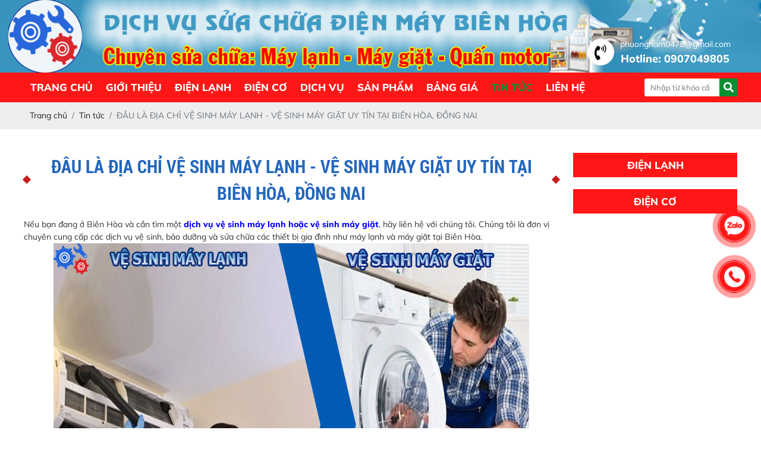

--- FILE ---
content_type: text/html; charset=UTF-8
request_url: https://suadienmaybienhoa.com/dau-la-dia-chi-ve-sinh-may-lanh-ve-sinh-may-giat-uy-tin-tai-bien-hoa-dong-nai
body_size: 7534
content:

<!DOCTYPE html>
<html lang="vi|en">
<head>
    <!-- Basehref -->
<base href="https://suadienmaybienhoa.com/"/>
<!-- UTF-8 -->
<meta http-equiv="Content-Type" content="text/html; charset=utf-8" />
<!-- Title, Keywords, Description -->
<title>Đâu là địa chỉ vệ sinh máy lạnh, máy giặt uy tín tại Biên Hòa Đồng Nai</title>
<meta name="keywords" content="Đâu là địa chỉ vệ sinh máy lạnh, máy giặt uy tín tại Biên Hòa Đồng Nai, vệ sinh máy lạnh tại Biên Hòa, vệ sinh máy giặt tại Biên Hòa, sửa máy lạnh día rẻ tại Biên Hòa, sửa máy giặt giá rẻ tại Biên Hòa"/>
<meta name="description" content="Sửa điện máy Biên Hòa là địa chỉ chuyên cung cấp dịch vụ vệ sinh bảo trì lắp đặt máy lạnh và máy giặt uy tín chuyên nghiệp nhất tại Biên Hòa, Đồng Nai. Bạn đang tìm kiếm dịch vụ vệ sinh máy lạnh - máy giặt uy tín tại Biên Hòa. Hãy gọi ngay 0907049805 để được tư vấn"/>
<!-- Robots -->
<meta name="robots" content="index,follow" />
<!-- Favicon -->
<link href="upload/photo/favicon-3617.png" rel="shortcut icon" type="image/x-icon" />
<!-- Webmaster Tool -->
<meta name="google-site-verification" content="maAofq-u93UoKUURdeAqRHJMqeM0HnkF7W4Ajm9tiuw" />
<meta name="google-site-verification" content="nucI7lD08vDEqMOyQbOhFib2gV_HQ19Jk243OMeQo2I" />
<meta name='dmca-site-verification' content='QjlPVVZoRUJJUTZGOE1nYU9tcE14Ymt4K3JFbS8wenFkMVpJMHhjMm15Zz01' /><!-- GEO -->
<meta name="geo.region" content="VN" />
<meta name="geo.placename" content="Hồ Chí Minh" />
<meta name="geo.position" content="10.823099;106.629664" />
<meta name="ICBM" content="10.823099, 106.629664" />
<!-- Author - Copyright -->
<meta name='revisit-after' content='1 days' />
<meta name="author" content="SỬA ĐIỆN MÁY BIÊN HOÀ UY TÍN" />
<meta name="copyright" content="SỬA ĐIỆN MÁY BIÊN HOÀ UY TÍN - [phuongnam0478@gmail.com]" />
<!-- Facebook -->
<meta property="og:type" content="article" />
<meta property="og:site_name" content="SỬA ĐIỆN MÁY BIÊN HOÀ UY TÍN" />
<meta property="og:title" content="Đâu là địa chỉ vệ sinh máy lạnh, máy giặt uy tín tại Biên Hòa Đồng Nai" />
<meta property="og:description" content="Sửa điện máy Biên Hòa là địa chỉ chuyên cung cấp dịch vụ vệ sinh bảo trì lắp đặt máy lạnh và máy giặt uy tín chuyên nghiệp nhất tại Biên Hòa, Đồng Nai. Bạn đang tìm kiếm dịch vụ vệ sinh máy lạnh - máy giặt uy tín tại Biên Hòa. Hãy gọi ngay 0907049805 để được tư vấn" />
<meta property="og:url" content="https://suadienmaybienhoa.com/dau-la-dia-chi-ve-sinh-may-lanh-ve-sinh-may-giat-uy-tin-tai-bien-hoa-dong-nai" />
<meta property="og:image" content="https://suadienmaybienhoa.com/thumbs/400x250x2/upload/news/dau-la-dia-chi-ve-sinh-may-lanh-may-giat-uy-tin-tai-bien-hoa-dong-nai-8507.png" />
<meta property="og:image:alt" content="Đâu là địa chỉ vệ sinh máy lạnh, máy giặt uy tín tại Biên Hòa Đồng Nai" />
<meta property="og:image:type" content="image/png" />
<meta property="og:image:width" content="400" />
<meta property="og:image:height" content="250" />
<!-- Twitter -->
<meta name="twitter:card" content="summary_large_image" />
<meta name="twitter:site" content="phuongnam0478@gmail.com" />
<meta name="twitter:creator" content="SỬA ĐIỆN MÁY BIÊN HOÀ UY TÍN" />
<meta property="og:url" content="https://suadienmaybienhoa.com/dau-la-dia-chi-ve-sinh-may-lanh-ve-sinh-may-giat-uy-tin-tai-bien-hoa-dong-nai" />
<meta property="og:title" content="Đâu là địa chỉ vệ sinh máy lạnh, máy giặt uy tín tại Biên Hòa Đồng Nai" />
<meta property="og:description" content="Sửa điện máy Biên Hòa là địa chỉ chuyên cung cấp dịch vụ vệ sinh bảo trì lắp đặt máy lạnh và máy giặt uy tín chuyên nghiệp nhất tại Biên Hòa, Đồng Nai. Bạn đang tìm kiếm dịch vụ vệ sinh máy lạnh - máy giặt uy tín tại Biên Hòa. Hãy gọi ngay 0907049805 để được tư vấn" />
<meta property="og:image" content="https://suadienmaybienhoa.com/thumbs/400x250x2/upload/news/dau-la-dia-chi-ve-sinh-may-lanh-may-giat-uy-tin-tai-bien-hoa-dong-nai-8507.png" />
<!-- Canonical -->
<link rel="canonical" href="https://suadienmaybienhoa.com/dau-la-dia-chi-ve-sinh-may-lanh-ve-sinh-may-giat-uy-tin-tai-bien-hoa-dong-nai" />
<!-- Chống đổi màu trên IOS -->
<meta name="format-detection" content="telephone=no">
<!-- Viewport -->
<meta name="viewport" content="width=device-width, initial-scale=1.0, user-scalable=no">    <link href="./assets/bootstrap/bootstrap.css?v=hvjqSWRl0" rel="stylesheet">
<link href="./assets/css/all.css?v=Xf5GDK3Gcc" rel="stylesheet">
<link href="./assets/fancybox3/jquery.fancybox.css?v=zKf1iXL9si" rel="stylesheet">
<link href="./assets/slick/slick.css?v=f6mDP0V7eE" rel="stylesheet">
<link href="./assets/slick/slick-theme.css?v=NsOQQljAjr" rel="stylesheet">
<link href="./assets/fotorama/fotorama.css?v=tgbbg3mYGO" rel="stylesheet">
<link href="./assets/magiczoomplus/magiczoomplus.css?v=zQhkT8Qsuc" rel="stylesheet">
<link href="./assets/css/style.css?v=jw2GoVQC3" rel="stylesheet">
<link href="./assets/css/media.css?v=fRbq9iHv7g" rel="stylesheet">
<link href="./assets/css/animate.css?v=cdrTg8fEI" rel="stylesheet">
<!-- Google tag (gtag.js) -->
<script async src="https://www.googletagmanager.com/gtag/js?id=UA-154151643-1"></script>
<script>
  window.dataLayer = window.dataLayer || [];
  function gtag(){dataLayer.push(arguments);}
<!-- Google tag (gtag.js) -->
<script async src="https://www.googletagmanager.com/gtag/js?id=G-PM08R5P8BQ"></script>
<script>
  window.dataLayer = window.dataLayer || [];
  function gtag(){dataLayer.push(arguments);}
  gtag('js', new Date());
 gtag('config', 'G-PM08R5P8BQ');
</script>
<!-- Google tag (gtag.js) -->
<script async src="https://www.googletagmanager.com/gtag/js?id=G-PM08R5P8BQ"></script>
<script>
  window.dataLayer = window.dataLayer || [];
  function gtag(){dataLayer.push(arguments);}
  gtag('js', new Date());

  gtag('config', 'G-PM08R5P8BQ');
</script><script type="text/javascript" src="./assets/js/jquery.min.js"></script>
</head>
<body>
    <div class="wapper">
    <ul class="h-card none">
    <li class="h-fn fn">SỬA ĐIỆN MÁY BIÊN HOÀ UY TÍN</li>
    <li class="h-org org">SỬA ĐIỆN MÁY BIÊN HOÀ UY TÍN</li>
    <li class="h-tel tel">0907049805</li>
    <li><a class="u-url ul" href="https://suadienmaybienhoa.com/">https://suadienmaybienhoa.com/</a></li>
</ul>
<h1 class="hidden-seoh">ĐÂU LÀ ĐỊA CHỈ VỆ SINH MÁY LẠNH - VỆ SINH MÁY GIẶT UY TÍN TẠI BIÊN HÒA, ĐỒNG NAI</h1><div class="wap_header clear">
	<div class="wap_header2">
		<div class="header">
			<a class="logo hidden_m" href=""><img src="upload/photo/baner-moi-1044.png"/></a>
			<a class="banner_m hidden_d" href=""><img src="upload/photo/headerm-9985.png"/></a>
			<a class="hotline hidden_m2">
				<i class="fas fa-phone-volume"></i>
				<p>phuongnam0478@gmail.com<span>Hotline: 0907049805</span></p>
			</a>
		</div>

		
	</div>
</div>

<div class="wap_menu clear hidden_m">
    <div class="menu main_fix">
        <ul>
            <li><a class="" href="" title="Trang chủ">Trang chủ</a></li>
            
            <li><h2><a class="" href="gioi-thieu" title="Giới thiệu">Giới thiệu</a></h2></li>

            <li><h2><a class="" href="dien-lanh" title="Điện lạnh">Điện lạnh</a></h2>
            </li>

            <li><h2><a class="" href="dien-nuoc" title="Điện Cơ">Điện Cơ</a></h2>
            </li>

            <li><h2><a class="" href="dich-vu" title="Dịch vụ">Dịch vụ</a></h2></li>
            
            <li><h2><a class="" href="san-pham" title="Sản phẩm">Sản phẩm</a></h2>
                <ul><li><a href="may-lanh">MÁY LẠNH</a></li><li><a href="may-giat">MÁY GIẶT</a></li><li><a href="tu-lanh">TỦ LẠNH</a></li><li><a href="lo-vi-song">LÒ VI SÓNG</a></li><li><a href="tu-mat">TỦ MÁT</a></li></ul>            </li>
            
            <li><h2><a class="" href="bang-gia" title="Bảng giá">Bảng giá</a></h2></li>

            <li><h2><a class="active" href="tin-tuc" title="Tin tức">Tin tức</a></h2>
                            </li>
            
            <li><h2><a class="" href="lien-he" title="Liên hệ">Liên hệ</a></h2></li>       
        </ul>
        <div class="search">
            <input type="text" id="keyword" placeholder="Nhập từ khóa cần tìm..." onkeypress="doEnter(event,'keyword');"/>
            <p onclick="onSearch('keyword');"><i class="fas fa-search"></i></p>
        </div>
    </div>
</div><div class="menu_mobi_add hidden_d"></div>
<div class="menu_mobi hidden_d">
    <p class="menu_baophu"></p>
    <p class="icon_menu_mobi"><i class="fas fa-bars"></i>Menu</p> 
    <div class="search search_m">
        <input type="text" id="keyword2" placeholder="Nhập từ khóa cần tìm..." onkeypress="doEnter(event,'keyword2');"/>
        <p onclick="onSearch('keyword2');"><i class="fas fa-search"></i></p>
    </div>
</div><div class="breadCrumbs"><div class="main_fix"><ol class="breadcrumb"><li class="breadcrumb-item"><a class="text-decoration-none" href="https://suadienmaybienhoa.com/"><span>Trang chủ</span></a></li><li class="breadcrumb-item "><a class="text-decoration-none" href="https://suadienmaybienhoa.com/tin-tuc"><span>Tin tức</span></a></li><li class="breadcrumb-item active"><a class="text-decoration-none" href="https://suadienmaybienhoa.com/dau-la-dia-chi-ve-sinh-may-lanh-ve-sinh-may-giat-uy-tin-tai-bien-hoa-dong-nai"><span>ĐÂU LÀ ĐỊA CHỈ VỆ SINH MÁY LẠNH - VỆ SINH MÁY GIẶT UY TÍN TẠI BIÊN HÒA, ĐỒNG NAI</span></a></li></ol><script type="application/ld+json">{"@context": "https://schema.org","@type": "BreadcrumbList","itemListElement": [{"@type":"ListItem","position":1,"name":"Tin t\u1ee9c","item":"https:\/\/suadienmaybienhoa.com\/tin-tuc"},{"@type":"ListItem","position":2,"name":"\u0110\u00c2U L\u00c0 \u0110\u1ecaA CH\u1ec8 V\u1ec6 SINH M\u00c1Y L\u1ea0NH - V\u1ec6 SINH M\u00c1Y GI\u1eb6T UY T\u00cdN T\u1ea0I BI\u00caN H\u00d2A, \u0110\u1ed2NG NAI","item":"https:\/\/suadienmaybienhoa.com\/dau-la-dia-chi-ve-sinh-may-lanh-ve-sinh-may-giat-uy-tin-tai-bien-hoa-dong-nai"}]}</script></div></div>    <div class="main_content main_fix clear">
        <div class="right">
  <div class="title-main"><span>ĐÂU LÀ ĐỊA CHỈ VỆ SINH MÁY LẠNH - VỆ SINH MÁY GIẶT UY TÍN TẠI BIÊN HÒA, ĐỒNG NAI</span></div>
  <div class="time-main"><i class="fas fa-calendar-week"></i><span>Ngày đăng: 10/04/2023 07:45 AM</span></div>
     
  
  
  <div class="content-main" id="toc-content"><p><span style="font-size:14px;">Nếu bạn đang ở Biên Hòa và cần tìm một <a href="https://suadienmaybienhoa.com/dich-vu-ve-sinh-may-lanh-tai-nha-van-phong-cong-ty"><span style="color:#0000ff;"><strong>dịch vụ vệ sinh máy lạnh hoặc vệ sinh máy giặt</strong></span></a>, hãy liên hệ với chúng tôi. Chúng tôi là đơn vị chuyên cung cấp các dịch vụ vệ sinh, bảo dưỡng và sửa chữa các thiết bị gia đình như máy lạnh và máy giặt tại Biên Hòa.</span></p>

<p style="text-align: center;"><span style="font-size:14px;"><img alt="dau-la-dia-chi-ve-sinh-may-lanh-may-giat-uy-tin-tai-bien-hoa-dong-nai" src="https://suadienmaybienhoa.com/upload/elfinder/dau-la-dia-chi-ve-sinh-may-lanh-may-giat-uy-tin-tai-bien-hoa-dong-nai.jpg" style="width: 800px; height: 600px;" /></span></p>

<p><span style="font-size:14px;"><em><strong>Sửa điện máy Biên Hòa</strong></em> là đơn vị có nhiều năm kinh nghiệm <strong><a href="https://suadienmaybienhoa.com/sua-chua-ve-sinh-may-giat-gia-re"><span style="color:#0000ff;">vệ sinh sửa chữa máy lạnh, máy giặt</span></a></strong>, chúng tôi sử dụng các thiết bị hiện đại và dung dịch vệ sinh chuyên biệt để làm sạch kỹ càng các bộ phận của máy lạnh, giúp tăng tuổi thọ và giảm thiểu các rủi ro về sức khỏe khi sử dụng. Với mục tiêu mang đến sự hài lòng cho khách hàng, chúng tôi cam đoan rằng quý khách sẽ hài lòng với dịch vụ của chúng tôi.</span></p>

<p><span style="font-size:14px;">Với đội ngũ kỹ thuật viên giàu kinh nghiệm và tay nghề cao, chúng tôi cam kết sẽ cung cấp cho bạn những dịch vụ tốt nhất để giữ cho máy lạnh và máy giặt của bạn luôn hoạt động hiệu quả và tiết kiệm điện năng. Chúng tôi sử dụng các thiết bị và công nghệ tiên tiến nhất để đảm bảo sự an toàn và hiệu quả cho quý khách hàng.</span></p>

<p><span style="font-size:14px;">Hơn nữa, chúng tôi sẽ đến tận nơi để kiểm tra và đánh giá tình trạng của máy lạnh hoặc máy giặt của bạn. Sau đó, chúng tôi sẽ đề xuất các giải pháp tốt nhất để giải quyết các vấn đề và đảm bảo rằng máy của bạn hoạt động tốt nhất có thể.</span></p>

<p><span style="font-size:14px;">Chúng tôi hiểu rằng thời gian của bạn quý giá, vì vậy chúng tôi cam kết sẽ hoàn thành các dịch vụ vệ sinh máy lạnh và vệ sinh máy giặt trong thời gian ngắn nhất có thể để bạn có thể tiếp tục thực hiện các công việc khác mà không phải lo lắng về các thiết bị gia đình của bạn.</span></p>

<p><span style="font-size:14px;">Hãy liên hệ với chúng tôi ngay bây giờ để biết thêm thông tin chi tiết về <a href="https://suadienmaybienhoa.com/dau-la-dia-chi-ve-sinh-may-lanh-ve-sinh-may-giat-uy-tin-tai-bien-hoa-dong-nai"><span style="color:#0000ff;"><strong>địa chỉ vệ sinh máy lạnh và vệ sinh máy giặt tại Biên Hòa, Đồng Nai</strong></span></a>, cũng như để đặt lịch cho các dịch vụ của chúng tôi. Chúng tôi sẽ làm hài lòng bạn với chất lượng dịch vụ và giá cả phải chăng.</span></p>

<p><em><strong><span style="font-size:14px;">DỊCH VỤ SỬA CHỮA ĐIỆN MÁY BIÊN HOÀ</span></strong></em></p>

<p><em><strong><span style="font-size:14px;">Địa Chỉ 1: Lô 11 Đường N6, KP.Bình Dương P.Long Bình Tân, Biên Hòa</span></strong></em></p>

<p><em><strong><span style="font-size:14px;">Đia Chỉ 2: KP.Hương Phước, P.Phước Tân, Biên Hoà, Đồng Nai, Việt Nam</span></strong></em></p>

<p><em><strong><span style="font-size:14px;">Hotline: 0907 049 805</span></strong></em></p>

<p><em><strong><span style="font-size:14px;">Email : phuongnam0478@gmail.com</span></strong></em></p>

<p><em><strong><span style="font-size:14px;">Website.https://suadienmaybienhoa.com</span></strong></em></p>
</div>
  <div class="share">
		<div class="social-plugin w-clear">
        <div class="addthis_inline_share_toolbox_qj48"></div>
        <div class="zalo-share-button" data-href="https://suadienmaybienhoa.com/dau-la-dia-chi-ve-sinh-may-lanh-ve-sinh-may-giat-uy-tin-tai-bien-hoa-dong-nai" data-oaid="579745863508352884" data-layout="1" data-color="blue" data-customize=false></div>
    </div>
</div>
  <div class="share othernews">
      <b>Bài viết khác:</b>
      <ul class="list-news-other">
                        <li><a href="chuyen-nhan-quan-day-may-phat-dien-gia-re-tai-kcn-long-thanh" title="CHUYÊN NHẬN QUẤN DÂY MÁY PHÁT ĐIỆN GIÁ RẺ TẠI KCN LONG THÀNH">CHUYÊN NHẬN QUẤN DÂY MÁY PHÁT ĐIỆN GIÁ RẺ TẠI KCN LONG THÀNH - 24/11/2023</a></li>
                        <li><a href="nguyen-nhan-motor-may-nen-khi-bi-chay-nhu-the-nao" title="NGUYÊN NHÂN MOTOR MÁY NÉN KHÍ BỊ CHÁY NHƯ THẾ NÀO?">NGUYÊN NHÂN MOTOR MÁY NÉN KHÍ BỊ CHÁY NHƯ THẾ NÀO? - 13/10/2023</a></li>
                        <li><a href="ban-hoac-cho-thue-tram-tron-be-tong-gia-re" title="BÁN HOẶC CHO THUÊ TRẠM TRỘN BÊ TÔNG GIÁ RẺ">BÁN HOẶC CHO THUÊ TRẠM TRỘN BÊ TÔNG GIÁ RẺ - 18/08/2023</a></li>
                        <li><a href="cung-cap-tram-tron-be-tong-xi-mang-cung-cac-thiet-bi-tram-tron-gia-re" title="CUNG CẤP TRẠM TRỘN BÊ TÔNG XI MĂNG CÙNG CÁC THIẾT BỊ TRẠM TRỘN GIÁ RẺ">CUNG CẤP TRẠM TRỘN BÊ TÔNG XI MĂNG CÙNG CÁC THIẾT BỊ TRẠM TRỘN GIÁ RẺ - 07/07/2023</a></li>
                        <li><a href="sua-may-giat-tai-nha-phuong-tam-hiep" title="SỬA MÁY GIẶT TẠI NHÀ PHƯỜNG TAM HIỆP">SỬA MÁY GIẶT TẠI NHÀ PHƯỜNG TAM HIỆP - 03/07/2023</a></li>
                        <li><a href="tho-sua-may-giat-tai-nha-gia-re-tai-bien-hoa" title="THỢ SỬA MÁY GIẶT TẠI NHÀ GIÁ RẺ TẠI BIÊN HÒA">THỢ SỬA MÁY GIẶT TẠI NHÀ GIÁ RẺ TẠI BIÊN HÒA - 12/06/2023</a></li>
                        <li><a href="sua-may-giat-tai-nha-gia-re-tai-bien-hoa" title="SỬA MÁY GIẶT TẠI NHÀ GIÁ RẺ TẠI BIÊN HÒA">SỬA MÁY GIẶT TẠI NHÀ GIÁ RẺ TẠI BIÊN HÒA - 05/06/2023</a></li>
                        <li><a href="sua-may-giat-gia-re-tai-phuong-phuoc-tan-phuong-tam-phuoc-tpbien-hoa-dn" title="SỬA MÁY GIẶT GIÁ RẺ TẠI PHƯỜNG PHƯỚC TÂN &amp; PHƯỜNG TAM PHƯỚC TP.BIÊN HÒA, ĐN">SỬA MÁY GIẶT GIÁ RẺ TẠI PHƯỜNG PHƯỚC TÂN &amp; PHƯỜNG TAM PHƯỚC TP.BIÊN HÒA, ĐN - 11/05/2023</a></li>
                        <li><a href="ve-sinh-may-lanh-cho-quan-cafe-co-may-lanh-gia-re" title="VỆ SINH MÁY LẠNH CHO QUÁN CAFE CÓ MÁY LẠNH GIÁ RẺ">VỆ SINH MÁY LẠNH CHO QUÁN CAFE CÓ MÁY LẠNH GIÁ RẺ - 09/05/2023</a></li>
                        <li><a href="bao-lau-nen-ve-sinh-may-lanh-mot-lan-o-nhung-noi-co-nhieu-kcn-nhu-bien-hoa-dong-nai" title="BAO LÂU NÊN VỆ SINH MÁY LẠNH MỘT LẦN Ở NHỮNG NƠI CÓ NHIỀU KCN NHƯ BIÊN HÒA ĐỒNG NAI">BAO LÂU NÊN VỆ SINH MÁY LẠNH MỘT LẦN Ở NHỮNG NƠI CÓ NHIỀU KCN NHƯ BIÊN HÒA ĐỒNG NAI - 04/05/2023</a></li>
                </ul>
      <div class="pagination-home"><ul class='pagination justify-content-center mb-0'><li class='page-item'><a class='page-link' href='https://suadienmaybienhoa.com/dau-la-dia-chi-ve-sinh-may-lanh-ve-sinh-may-giat-uy-tin-tai-bien-hoa-dong-nai'><i class="fas fa-caret-left"></i></a></li><li class='page-item active'><a class='page-link'>1</a></li><li class='page-item'><a class='page-link' href='https://suadienmaybienhoa.com/dau-la-dia-chi-ve-sinh-may-lanh-ve-sinh-may-giat-uy-tin-tai-bien-hoa-dong-nai?p=2'>2</a></li><li class='page-item'><a class='page-link' href='https://suadienmaybienhoa.com/dau-la-dia-chi-ve-sinh-may-lanh-ve-sinh-may-giat-uy-tin-tai-bien-hoa-dong-nai?p=3'>3</a></li><li class='page-item'><a class='page-link' href='https://suadienmaybienhoa.com/dau-la-dia-chi-ve-sinh-may-lanh-ve-sinh-may-giat-uy-tin-tai-bien-hoa-dong-nai?p=4'>4</a></li><li class='page-item'><a class='page-link' href='https://suadienmaybienhoa.com/dau-la-dia-chi-ve-sinh-may-lanh-ve-sinh-may-giat-uy-tin-tai-bien-hoa-dong-nai?p=4'><i class="fas fa-caret-right"></i></a></li></ul></div>
  </div>
</div>

<div class="left">
  
	<div class="danhmuc">
	    <div class="tieude">Điện lạnh</div>
	    	</div>

	<div class="danhmuc">
	    <div class="tieude">Điện cơ</div>
	    	</div>
</div>
    </div>
    <div class="wap_footer clear" style="background:url(upload/photo/ok-3616.png) center; background-size: cover;">
    <div class="footer main_fix">
        <div class="main_f">
            <div class="main_f2">
                <h3><strong>Địa Chỉ 1: Lô 11 Đường N6, KP.Bình Dương P.Long Bình Tân, Biên Hòa, Đồng Nai</strong></h3>

<p> </p>

<h3><strong>Đia Chỉ 2: KP.Hương Phước, P.Phước Tân, Biên Hoà, Đồng Nai</strong></h3>

<p> </p>

<h3><strong>Hotline: 0907 049 805</strong></h3>

<p> </p>

<h3><strong>Email : phuongnam0478@gmail.com</strong></h3>

<p> </p>

<h3><strong>Website.https://suadienmaybienhoa.com</strong></h3>
            </div>
            <div class="mxh_f">				<a href="https://www.google.com/" title=""><img onerror="this.src='/assets/images/noimage.png';" src="upload/photo/mxh1-1-1957.png" alt="" title=""/></a>
						<a href="https://www.google.com/" title=""><img onerror="this.src='/assets/images/noimage.png';" src="upload/photo/mxh1-2-1178.png" alt="" title=""/></a>
						<a href="https://www.google.com/" title=""><img onerror="this.src='/assets/images/noimage.png';" src="upload/photo/mxh1-3-4655.png" alt="" title=""/></a>
						<a href="https://www.google.com/" title=""><img onerror="this.src='/assets/images/noimage.png';" src="upload/photo/mxh1-4-6766.png" alt="" title=""/></a>
		</div>
        </div>

        <div class="nhantin_f">
            <p class="title_f">Đăng ký nhận báo giá</p>
            <form class="form-newsletter validation-newsletter" novalidate method="post" action="" enctype="multipart/form-data" id="FormNewsletter">
                <div class="newsletter-input">
                    <input type="text" class="form-control" id="ten" name="ten" placeholder="Họ tên" required />
                </div>

                <div class="newsletter-input">
                    <input type="text" class="form-control" id="dienthoai" name="dienthoai" placeholder="Số điện thoại" required />
                </div>

                <div class="newsletter-input">
                    <input type="email" class="form-control" id="email" name="email" placeholder="Email" required />
                </div>

                <div class="newsletter-input">
                    <textarea class="form-control" id="noidung" name="noidung" placeholder="Nội dung" required /></textarea>
                </div>

                <div class="newsletter-button">
                    <input type="submit" class="btn btn-primary" value="Gửi" disabled />
                    <input type="hidden" class="btn btn-primary" name="submit-newsletter" value="Gửi" />
                    <input type="hidden" name="recaptcha_response_newsletter" id="recaptchaResponseNewsletter">
                </div>
            </form>
            
        </div>

        <div class="khachhang">
            <p class="title_f">Đánh giá khách hàng</p>
            <div class="khachhang2">
                				<div><div class="item_kh">
											<p class="img_post"><img onerror="this.src='thumbs/100x100x1/assets/images/noimage.png';" class="no_lazy" src="thumbs/100x100x1/upload/news/cap-thoat-nuoc-3055.png" alt="Dịch vụ MoTor"></a></p>
										<h4 class="name_post tk0">Dịch vụ MoTor</h4>
					<div class="desc_post catchuoi4">Tôi hài lòng quấn motor đẹp và đúng ý</div>				</div></div>
						<div><div class="item_kh">
											<p class="img_post"><img onerror="this.src='thumbs/100x100x1/assets/images/noimage.png';" class="no_lazy" src="thumbs/100x100x1/upload/news/lap-he-thong-lanh-karaoke-4510.png" alt="Công Trình lắp hệ thống máy lạnh"></a></p>
										<h4 class="name_post tk1">Công Trình lắp hệ thống máy lạnh</h4>
					<div class="desc_post catchuoi4">sản phẩm chất lượng rất tốt sản phẩm chất lượng rất tốt sản phẩm chất lượng rất tốt sản phẩm chất lượng rất tốt </div>				</div></div>
						<div><div class="item_kh">
											<p class="img_post"><img onerror="this.src='thumbs/100x100x1/assets/images/noimage.png';" class="no_lazy" src="thumbs/100x100x1/upload/news/he-thong-nuoc-nong-lanh-6735.png" alt="Gia Đình lắp máy nóng lạnh"></a></p>
										<h4 class="name_post tk2">Gia Đình lắp máy nóng lạnh</h4>
					<div class="desc_post catchuoi4">Gia Đình chúng tôi rất hài lòng dịch vụ tại website</div>				</div></div>
						<div><div class="item_kh">
											<p class="img_post"><img onerror="this.src='thumbs/100x100x1/assets/images/noimage.png';" class="no_lazy" src="thumbs/100x100x1/upload/news/he-thong-dien-nha-pho-7049.png" alt="Anh An"></a></p>
										<h4 class="name_post tk3">Anh An</h4>
					<div class="desc_post catchuoi4">Dự án nhà phố đẹp lên nhờ đội thợ điện từ dịch vụ</div>				</div></div>
		            </div>
        </div>

    </div>
</div><div id="footer-map"></div><div id="messages-facebook"></div><a class="btn-zalo btn-frame text-decoration-none hidden_m2" target="_blank" href="https://zalo.me/0907049805">
    <div class="animated infinite zoomIn kenit-alo-circle"></div>
    <div class="animated infinite pulse kenit-alo-circle-fill"></div>
    <i><img src="assets/images/zl.png" alt="Zalo" class="no_lazy"></i>
</a>
<a class="btn-phone btn-frame text-decoration-none hidden_m2" href="tel:0907049805">
    <div class="animated infinite zoomIn kenit-alo-circle"></div>
    <div class="animated infinite pulse kenit-alo-circle-fill"></div>
    <i><img src="assets/images/hl.png" alt="Hotline" class="no_lazy"></i>
</a>
<!-- Modal notify -->
<div class="modal modal-custom fade" id="popup-notify" tabindex="-1" role="dialog" aria-labelledby="popup-notify-label" aria-hidden="true">
	<div class="modal-dialog modal-dialog-top modal-md" role="document">
		<div class="modal-content">
			<div class="modal-header">
				<h6 class="modal-title" id="popup-notify-label">Thông báo</h6>
				<button type="button" class="close" data-dismiss="modal" aria-label="Close">
					<span aria-hidden="true">&times;</span>
				</button>
			</div>
			<div class="modal-body"></div>
			<div class="modal-footer justify-content-center">
				<button type="button" class="btn btn-danger" data-dismiss="modal">Thoát</button>
			</div>
		</div>
	</div>
</div>

<!-- Modal cart -->
<div class="modal fade" id="popup-cart" tabindex="-1" role="dialog" aria-labelledby="popup-cart-label" aria-hidden="true">
	<div class="modal-dialog modal-dialog-top modal-lg" role="document">
		<div class="modal-content">
			<div class="modal-header">
				<h6 class="modal-title" id="popup-cart-label">Giỏ hàng của bạn</h6>
				<button type="button" class="close" data-dismiss="modal" aria-label="Close">
					<span aria-hidden="true">&times;</span>
				</button>
			</div>
			<div class="modal-body"></div>
		</div>
	</div>
</div>

<!-- Modal xem nhanh sản phẩm -->
<div class="modal fade" id="popup-pro-detail" tabindex="-1" role="dialog" aria-labelledby="popup-pro-detail-label" aria-hidden="true">
	<div class="modal-dialog modal-dialog-top modal-lg" role="document">
		<div class="modal-content">
			<div class="modal-header">
				<h6 class="modal-title" id="popup-pro-detail-label">XEM NHANH SẢN PHẨM</h6>
				<button type="button" class="close" data-dismiss="modal" aria-label="Close">
					<span aria-hidden="true">&times;</span>
				</button>
			</div>
			<div class="modal-body"></div>
		</div>
	</div>
</div>

<script type="text/javascript">
    var NN_FRAMEWORK = NN_FRAMEWORK || {};
    var CONFIG_BASE = 'https://suadienmaybienhoa.com/';
    var WEBSITE_NAME = 'SỬA ĐIỆN MÁY BIÊN HOÀ UY TÍN';
    var TIMENOW = '21/01/2026';
    var SHIP_CART = false;
    var GOTOP = 'assets/images/top.png';
    var LANG = {
        'no_keywords': 'Chưa nhập từ khóa tìm kiếm',
        'delete_product_from_cart': 'Bạn muốn xóa sản phẩm này khỏi giỏ hàng ? ',
        'no_products_in_cart': 'Không tồn tại sản phẩm nào trong giỏ hàng !',
        'wards': 'Phường/xã',
        'back_to_home': 'Về trang chủ',
    };
</script>
<script type="text/javascript" src="./assets/bootstrap/bootstrap.js?v=H5oxMZjqkb"></script>
<script type="text/javascript" src="./assets/slick/slick.js?v=h7Eg80loD"></script>
<script type="text/javascript" src="./assets/js/jquery.lazyload.pack.js?v=NQGm7Ds1Ib"></script>
<script type="text/javascript" src="./assets/fotorama/fotorama.js?v=3Z9irwleT2"></script>
<script type="text/javascript" src="./assets/fancybox3/jquery.fancybox.js?v=qLrNs2YRua"></script>
<script type="text/javascript" src="./assets/magiczoomplus/magiczoomplus.js?v=jIBgEP38z1"></script>
<script type="text/javascript" src="./assets/js/functions.js?v=WQ4KjLBKT"></script>
<script type="text/javascript" src="./assets/js/apps.js?v=Bld5yrYULM"></script>


<!-- Js Structdata -->
<!-- Js Addons -->
<div id="script-main"></div><script type="text/javascript">$(function(){var a=!1;$(window).scroll(function(){$(window).scrollTop()>10 && !a&&($("#footer-map").load("ajax/ajax_addons.php?type=footer-map"),a=!0)})});</script><script type="text/javascript">$(function(){var a=!1;$(window).scroll(function(){$(window).scrollTop()>10 && !a&&($("#messages-facebook").load("ajax/ajax_addons.php?type=messages-facebook"),a=!0)})});</script><script type="text/javascript">$(function(){var a=!1;$(window).scroll(function(){$(window).scrollTop()>0.5 && !a&&($("#script-main").load("ajax/ajax_addons.php?type=script-main"),a=!0)})});</script><!-- Js Body -->
<a href="//www.dmca.com/Protection/Status.aspx?ID=f527ac83-2613-44aa-8ac4-c70afb1a61b8" title="DMCA.com Protection Status" class="dmca-badge"> <img src ="https://images.dmca.com/Badges/dmca_protected_sml_120l.png?ID=f527ac83-2613-44aa-8ac4-c70afb1a61b8"  alt="DMCA.com Protection Status" /></a>  <script src="https://images.dmca.com/Badges/DMCABadgeHelper.min.js"> </script>
<meta name='dmca-site-verification' content='QjlPVVZoRUJJUTZGOE1nYU9tcE14Ymt4K3JFbS8wenFkMVpJMHhjMm15Zz01' />    </div>
</body>
</html>

--- FILE ---
content_type: text/css
request_url: https://suadienmaybienhoa.com/assets/css/style.css?v=jw2GoVQC3
body_size: 10638
content:
@charset "UTF-8";
::-webkit-scrollbar {background:#fff;width:10px;height:11px;}
::-webkit-scrollbar-thumb {background:#BBBBBB;}
*{margin: 0; padding: 0; -webkit-box-sizing: border-box;-moz-box-sizing: border-box;box-sizing: border-box; outline:none;}
.fb_iframe_widget,
.fb_iframe_widget span,
.fb_iframe_widget span iframe[style] {min-width: 100% !important;}
.fb-comments, .fb-comments iframe[style], .fb-like-box, .fb-like-box iframe[style] {width: 100% !important;}
.fb-comments span, .fb-comments iframe span[style], .fb-like-box span, .fb-like-box iframe span[style] {width: 100% !important;}
.video_popup {position: relative;padding-bottom: 56.25%;padding-top: 30px;height: 0;overflow: hidden;}
.video_popup iframe, .video_popup object, .video_popup embed {position: absolute;top: 0;left: 0;width: 100%;height: 100%;}
:root{--color-red:#FF1717;--color-red-hover:#FF1717;--color-main:#d10014;--color-dark-red:#c31829;--color-green:#28a745;--color-dark-green:#207d36;--color-black:#212529;--color-gray:#6c757d;}
.clear{clear:both;}.clear:after{display:block;content:"";clear:both;}
.none{display:none;}
.hidden-seoh{visibility:hidden;height:0px;margin:0px;overflow:hidden;}
.grecaptcha-badge,.grecaptcha-logo,.grecaptcha-badge iframe{display: none !important;opacity: 0;}
a{cursor:pointer; text-decoration:none;}
img{max-width:100% !important; height:auto !important; }
img:not([src]):not([srcset]){visibility:hidden;}img:not([src]):not([srcset]){visibility:hidden;}@-moz-document url-prefix(){img:-moz-loading{visibility:hidden;}}
.bando img{max-width:none !important;}
.map iframe{max-width:100% !important;}
.hidden_m{display: block !important;}
.hidden_d{display: none !important;}
.flex{display: -webkit-box;display: -moz-box;display: -ms-flexbox;display: -webkit-flex;display: flex;flex-flow: row wrap;-webkit-flex-flow: row wrap;}
.main_fix{max-width: 1200px; margin: auto; position:relative;}
body{
	font-family:Arial, Helvetica, sans-serif;
	font-size:14px;
	line-height:1.5;
	font-family: 'body';
	color: #333333;
}
@font-face {
    font-family: 'body';
    src: url('../fonts/Mulish-Regular.ttf');
}
@font-face {
    font-family: 'menu';
    src: url('../fonts/RobotoCondensed-Bold.ttf');
}
@font-face {
    font-family: 'slogan';
    src: url('../fonts/UVF Lobster12.ttf');
}
@font-face {
    font-family: 'tieude';
    src: url('../fonts/Mulish-ExtraBold.ttf');
}
b,strong,h1,h2,h3,h4,h5,h6{font-family: 'tieude';}
.wapper{margin:auto;max-width:1920px;min-width:300px;background:#fff;}
.logo,.banner,.banner_m{
	line-height: 0;
	display: block;
}
.logo img,.banner img{
	max-height: 150px;
	/* width: 100%; */
	/* max-width: none !important; */
	width: 100%;
}
.wap_header{
	background: var(--color-red);
	position: relative;
	width: 100%;
	left: 0;
	top: 0;
	z-index: 100;
	transition: all 0.3s;
	text-align: center;
}
.wap_header2{
	/* display: flex; */
	/* align-items: center; */
	/* justify-content: space-between; */
}
.header{
	position:relative;
}
.hotline{
	position:absolute;
	right:4%;
	bottom: 10px;
	display: flex;
	/* display:none; */
	align-items: center;
	white-space: nowrap;
	color: #ffffff !important;
}
.hotline i{
	width:45px;
	height:45px;
	line-height: 45px;
	border: 1px solid #ffffff;
	color: #000000;
	border-radius:50%;
	text-align:center;
	font-size: 26px;
	margin-right: 10px;
	display: inline-block;
	vertical-align: middle;
	background: #ffffff;
}
.hotline span{/* color:var(--color-red); */font-size: 18px;display:block;font-family: 'tieude';}
.wap_menu{
	position: sticky;
	background: var(--color-red);
	height: 50px;
	line-height: 50px;
	margin:auto;
	width:100%;
	left:0;
	top:0;
	z-index: 200;
}
.wap_menu_fix{
	position: fixed;
}
.menu{
	position:relative;
	display: flex;
	align-items: center;
	justify-content: space-between;
}
.menu ul{
  list-style:none;
}
.menu ul li{
  float:left;
  position:relative;
  z-index:50;
}
.menu ul li a
{
	color: #ffffff;
	font-size: 17px;
	padding: 0px 11px;
	text-decoration:none;
	text-transform:uppercase;
	display:block;
	font-family: 'tieude';
}
.menu ul li a:hover,.menu ul li a.active,.menu ul li a.active2
{
	color: #068f33;
}
.menu ul li ul,.menu ul li:hover ul li ul
{
	position:
	absolute;
	margin-left:0px;
	display:none;
	min-width: 200px;
	background: #ffffff;
	line-height: 1.5;
	padding: 10px 15px;
	border-radius: 0 0 7px 7px;
	box-shadow: 3px 3px 3px #333333;
}
.menu ul li ul li{
    float:none;
}
.menu ul li ul li a
{
	padding: 5px 0;
	text-transform:none;
	display:block;
	font-size: 15px;
	color: #333333;
	font-size: 14px;
}
.menu ul li ul li ul
{
	left:100%;
	top:-10px;
}
.wap_search{
	position:relative;
}
.tim{
	cursor:pointer;
	padding:10px;
	font-size:18px;
}
.search
{
	/* position: absolute; */
	/* right: 0px; */
	background: #fff;
	border-radius: 3px;
	height: 30px;
	line-height: 30px;
	width: 13%;
	min-width: 155px;
	display:flex;
	justify-content: space-between;
	/* border:1px solid #333333; */
}
.search input
{
	padding: 0px 10px;
	border: none;
	background: none;
	width: calc(100% - 35px);
	outline: none;
	color: #383838;
	font-size: 13px;
	float:left;
}
.search p
{
	width: 30px;
	height: 30px;
	text-align: center;
	font-size: 17px;
	float:right;
	background: #068F33;
	color: #ffffff;
}
.slider{
	clear:both;
}
.slider_slick img{
	width: 100%;
}
.title-main{
	margin-bottom:20px;
	text-align:center;
}
.title-main span{
    color: #2366bd;
    font-size: 30px;
    text-transform: uppercase;
    font-family: 'menu';
    display: inline-block;
    position: relative;
    padding: 0 30px;
}
.title-main span:before,.title-main span:after{
	position:absolute;
	content:'';
	width:10px;
	height:10px;
	background: #c51b1c;
	left: 0;
	top: 50%;
	margin-top: -5px;
	transform: rotate(45deg);
}
.title-main span:after{
	right:0;
	left:auto;
}
.title-main ul{
	display:flex;
	list-style: none;
}
.title-main ul li{
}
.title-main ul li a{
	color:#333333;
	display:block;
	padding:5px 15px;
}
.title-main ul li a:hover{
	color:var(--color-red-hover);
}
.wap_gioithieu{
	padding:50px 0;
}
.gioithieu{
	display:flex;
	justify-content: space-between;
	align-items: center;
}
.img_gt{
	order:1;
	width:48%;
}
.desc_gt{
	width:48%;
}
.title_gt{
	font-size:25px;
	margin-bottom:20px;
	position:relative;
}
.title_gt:before{
	content:'';
	width:100px;
	height:2px;
	background:var(--color-red);
	position:absolute;
	left:0;
	bottom:-5px;
}
.gioithieu .xemthem a{
	background:var(--color-red);
	display:inline-block;
	color:#ffffff;
	margin-top:20px;
	padding:10px 30px;
}
.main_content{
	margin:40px auto;
}
ul.cap1{
	display: flex;
	align-items: center;
	justify-content: center;
	list-style: none;
	margin-bottom: 20px;
	flex-flow: wrap;
}
ul.cap1 li a{
	color: #333333;
	display: inline-block;
	padding: 7px 24px;
	border-radius: 5px;
	font-family: 'tieude';
}
ul.cap1 li a:hover{
	background: #489b0b;
	color: #ffffff;
}
.wap_sanpham{
	padding: 30px 0;
}
.wap_item{
	position:relative;
	display: grid;
	grid-template-columns: repeat(4,1fr);
	grid-gap: 25px;
	margin: 20px auto;
}
.item{
	position: relative;
	font-size:15px;
	text-align: center;
	border: 1px solid #d2d2d2;
	box-shadow: 1px 4px 4px #d2d2d2;
	padding-bottom: 10px;
}
.chay_i{
	overflow:hidden;
}
.chay_i .slick-list{
	margin:0 -1%;
}
.item_i{
	width:92%;
	margin:auto;
}
.item .phantram{
	position: absolute;
	top: 15px;
	right: 15px;
	color: #fff;
	background: var(--color-main);
	font-size: 11px;
	border-radius: 2px;
	width: 45px;
	height: 25px;
	text-align: center;
	line-height: 25px;
	z-index: 20;
}
.item .img_sp{
	overflow:hidden;
	/* border:1px solid #DDDDDD; */
	margin-bottom:10px;
}
.item .img_sp a{
	display:block;
	line-height:0;
}
.item a img{
	width:100%;
}
.item .name_sp a,.item .name_sp span{
	text-decoration:none;
	color: #444444;
	font-weight:normal;
	font-size:15px;
	display:block;
	margin: 5px 5%;
	height: 45px;
}
.item .name_sp a:hover{
	transition:0.4s;
	color: var(--color-main);
}
.item .gia_sp{
	margin:7px auto;
	color:var(--color-red-hover);
	font-family:'tieude';
}
.item .gia_sp .giacu{
	color:#666666;
	text-decoration:line-through;
	padding-left:10px;
	font-family:'body';
}
.cart-product{display:grid;grid-template-columns:repeat(2,1fr);grid-gap: 5px;}
.cart-product span{cursor:pointer;color:#fff;text-transform:capitalize;text-align:center;padding:7px 5px;border-radius:3px;font-size: 13px;display: flex;align-items: center;text-align: center;justify-content: center;}
.cart-add{background-color:var(--color-red);}
.cart-add:hover{background-color:var(--color-dark-red);}
.cart-buy{background-color:var(--color-green);}
.cart-buy:hover{background-color:var(--color-dark-green);}
.wap_doitac{
	padding:30px 0;
}
.doitac img{
	width:92%;
	margin:auto;
	border:1px solid #e0e0e0;
}
#footer-map iframe{width: 100%;}
.map_f iframe{width:100%; height:200px;}
.wap_footer{
	background: url(../images/footer.png) center;
	background-size: cover;
	margin:auto;
	color:#fff;
	position: relative;
	padding: 30px 0;
}
.wap_footer:before{
	position:absolute;
	content:'';
	background: rgb(68 183 214 / 90%);
	left:0;
	top:0;
	right:0;
	bottom:0;
}
.footer{
	display: grid;
	grid-template-columns: 35% 25% 30%;
	grid-gap: 20px 5%;
}
.main_f2{
	background:#BB1F20;
	padding:20px;
	border-radius:30px;
}
.main_f ul{
	list-style:none;
}
.main_f ul li{
	margin: 8px 0;
}
.main_f ul li i
{
	width:30px;
	height:30px;
	border:1px solid #f9f9f9;
	text-align:center;
	border-radius:3px;
	line-height:30px;
	margin-right:8px;
	font-size: 18px;
}
.fanpage_f{
	overflow: hidden;
}
.item_f ul
{
	list-style:none;
}
.item_f ul li a
{
	display:block;
	color:#fff;
	padding:5px 0;
}
.item_f ul li a:hover
{
	color:var(--color-red);
}
.mxh_f{
	margin-top:10px;
}
.mxh_f a img
{
	max-height: 35px;
	margin:0 3px;
}
.mxh a img:hover
{
	transition:1s;
	transform:rotate(360deg);
}
.title_f{
	font-size: 17px;
	text-transform:uppercase;
	font-family:'tieude';
	margin-bottom: 25px;
	position:relative;
}
.title_f:before{
	position:absolute;
	content:'';
	background:#ffffff;
	width:30px;
	height:2px;
	left:0;
	bottom:-6px;
}
.wap_copy{
	background:var(--color-dark-red);
	color:#ffffff;
	padding:12px 0;
	text-align: center;
}
.copy{
	display:flex;
	align-items: center;
	justify-content: space-between;
}
.copy ul{
	list-style:none;
	display:flex;
	align-items: center;
	justify-content: space-between;
}
.copy ul li{
	padding:0 10px;
}
.wap_nhantin_f{
}
.nhantin_f{	
}
.nhantin_f .td{
	font-family:'tieude';
	font-size:25px;
}
.nhantin_f .td2{
	margin-bottom:20px;	
}
.form-newsletter{
	/* background:#ffffff; */
	/* display:flex; */
	/* justify-content: space-between; */
	margin-top:10px;
}
.form-newsletter .newsletter-input{
	/* width:calc(100% - 60px); */
}
.form-newsletter .newsletter-input input{
	height: 35px;
	border: none;
	border-radius: 30px;
	margin-bottom: 10px;
}
.form-newsletter .newsletter-input textarea{
	height:40px;
	border: none;
	border-radius: 30px;
	margin-bottom: 10px;
}
.form-newsletter .newsletter-button input{
	width: 100%;
	height: 40px;
	background: #428E07;
	border:none;
	color:#ffffff;
	border-radius: 30px;
}
/* Tin tức - Video */
.wap_tintuc{
	padding:40px 0;
}
.wap_tintuc2{
	display:grid;
	grid-template-columns:63% 33%;
	grid-gap:20px 4%;
}
.tintuc2{
	display:grid;
	grid-template-columns:repeat(2,1fr);
	grid-gap:20px 2%;
}
.item_tin{
	padding-bottom: 10px;
}
.item_tin .img_post{
	width:40%;
	max-width:170px;
	margin-right:15px;
	float:left;
}
.item_tin .name_post,.news_left .name_post{
	font-size:14px;
	color:#333333;
	display:block;
	margin:5px 0;
}
.item_tin .name_post:hover,.news_left .name_post:hover{
	color: var(--color-red);
}
.item_tin .desc_post,.news_left .desc_post{
	text-align:justify;
}
.news_left .day_post{
	margin-bottom:5px;
	color:#7d7c7c;
}
.news_left .view_post a{
	background: var(--color-red);
	display: inline-block;
	color: #ffffff;
	margin-top: 10px;
	padding: 10px 30px;
	display: none;
}
.title-intro{/* border-bottom: 1px solid #e0e0e0; */margin-bottom: 20px;}
.title-intro span{display:inline-block;font-weight:700;text-transform:uppercase;position:relative;/* padding-bottom:10px; */font-size: 25px;color: #4A9C0A;font-family: 'tieude';}
.title-intro span:after{content:"";position:absolute;width: 70px;height: 1px;top: 15px;left: calc(100% + 20px);background-color: #d2d2d2;}
.title-intro span:before{content:"";position:absolute;width: 40px;height: 1px;top: 21px;left: calc(100% + 20px);background-color: #d2d2d2;}
/* Breadcrumb */
.breadCrumbs{background-color:#eee;}
.breadCrumbs .main_fix{padding:0.75rem 10px;}
.breadCrumbs .breadcrumb{padding:0;margin-bottom:0;background-color:transparent;border-radius:0;}
.breadCrumbs .breadcrumb-item a{color:var(--color-black);}
.breadCrumbs .breadcrumb-item.active a{color:var(--color-gray);}
/* Sản Phẩm Detail */
.grid-pro-detail{margin-bottom:30px;}
.left-pro-detail{position:relative;float:left;width: 50%;text-align:center;}
.left-pro-detail .MagicZoom{border:1px solid #e2e2e2;padding:5px;border-radius:5px;}
.right-pro-detail{width: calc(100% - 52%);float: right;}
.album_pro2 img{border:1px solid #e2e2e2;width: 92%;margin: 7px auto; cursor: pointer;}
.title-pro-detail{text-transform:capitalize;font-size:20px;display:block;}
.desc-pro-detail{margin-bottom:1rem;}
.attr-pro-detail{list-style:none;padding: 10px 0;}
.attr-pro-detail li{margin-bottom:0.5rem;}
.attr-label-pro-detail{margin:0px 5px 0px 0px;}
.attr-label-pro-detail.d-block{display:block;margin:0px 0px 5px 0px;}
.attr-content-pro-detail{display:inline-block;margin-bottom:0px;}
.price-new-pro-detail{font-weight:700;font-size:20px;color: var(--color-main);}
.price-old-pro-detail{font-weight:500;color:var(--color-gray);text-decoration:line-through;padding-left:10px;}
.color-pro-detail{display:inline-block;vertical-align:top;position:relative;width:35px;height:30px;margin:0px 0px 3px 0px;border:1px solid transparent;}
.size-pro-detail{border:1px solid #ccc;padding:3px 10px 4px 10px;display:inline-block;position:relative;}
.size-pro-detail.active,.color-pro-detail.active{border-color:#e5101d;color:#e5101d;}
.color-pro-detail.active:before,.size-pro-detail.active:before{content:'';position:absolute;width:100%;height:100%;top:0px;left:0px;bottom:0px;right:0px;margin:auto;z-index:1;background-image:url(../images/check-cart.png);background-repeat:no-repeat;background-position:bottom right;}
.color-pro-detail input[type=radio],.size-pro-detail input[type=radio]{outline:none;position:absolute;cursor:pointer;width:100%;height:100%;-webkit-appearance:none;border:0px;top:0px;left:0px;}
.quantity-pro-detail{width:100%;max-width:110px;line-height:normal;display:flex;align-items:center;justify-content:space-between;text-align:center;}
.quantity-pro-detail span{line-height:25px;padding:0px;width:30px;height:30px;color:#5f5f5f;cursor:pointer;font-size:22px;border:1px solid #cccccc;}
.quantity-pro-detail span.quantity-plus-pro-detail{border-left:0px;}
.quantity-pro-detail span.quantity-minus-pro-detail{border-right:0px;}
.quantity-pro-detail input{height:30px;border:1px solid #cccccc;width:calc(100% - 60px);text-align:center;font-size:14px;padding:5px;}
.cart-pro-detail{margin-bottom:1rem;display:flex;align-items:stretch;justify-content:flex-start;}
.cart-pro-detail a{width:auto;text-align:center;color:#fff;padding:8px 15px;text-transform:uppercase;border-radius:3px;cursor: pointer;}
.cart-pro-detail a.addnow{margin-right:10px;background:#fd6e1d;background:-webkit-gradient(linear,0% 0%,0% 100%,from(#fd6e1d),to(#f59000));background:-webkit-linear-gradient(top,#f59000,#fd6e1d);background:-moz-linear-gradient(top,#f59000,#fd6e1d);background:-ms-linear-gradient(top,#f59000,#fd6e1d);background:-o-linear-gradient(top,#f59000,#fd6e1d);}
.cart-pro-detail a.buynow{background-color:var(--color-green);}
.cart-pro-detail a.buynow:hover{background-color:var(--color-dark-green);}
.cart-pro-detail a i{vertical-align:top;margin-top:3px;margin-right:8px;}
.cart-hidden{/* display: none */}
.tags-pro-detail{margin:1rem 0px 2rem 0px;display: none}
.tags-pro-detail a{float:left;font-size:12px;color:#fff;padding:5px 10px 7px 10px;margin-right:5px;margin-bottom:5px;background-color:var(--color-red);border-radius:3px;}
.tags-pro-detail a:hover{background-color:var(--color-red-hover);}
.tags-pro-detail a i{font-size:10px;float:left;margin:5px 5px 0px 0px;}
.tabs-pro-detail{margin:20px auto;}
.tabs-pro-detail .ul-tabs-pro-detail{padding:0px;list-style:none;margin-bottom:1rem;border-bottom:1px solid #e7e7e7;}
.tabs-pro-detail .ul-tabs-pro-detail li{cursor:pointer;float:left;margin-right:5px;/* margin-bottom:5px; */background:#eee;padding: 8px 15px;}
.tabs-pro-detail .ul-tabs-pro-detail li.active{background: var(--color-red);color:#fafafa;}
.tabs-pro-detail .ul-tabs-pro-detail li:last-child{margin-right:0px;}
.tabs-pro-detail .content-tabs-pro-detail{display:none;}
.tabs-pro-detail .content-tabs-pro-detail.active{display:block;}
/* Toc */
.box-readmore{padding:8px 15px;border:1px solid #dedede;margin-bottom:2rem;border-radius:5px;background-color:#eeeeee;}
.box-readmore li ul>li{margin:0;margin-bottom:8px}
.box-readmore li ul>li:before{content:counters(item,".") " "}
.box-readmore ul{list-style-type:none;counter-reset:item;margin-bottom:0px;padding-left:0px!important;margin-top:8px;}
.box-readmore ul li{display:table;counter-increment:item;margin-bottom:5px}
.box-readmore ul li:before{content:counters(item,".") ". ";display:table-cell;padding-right:5px}
.box-readmore ul li a{color:#333333;cursor:pointer;font-weight:600;}
.box-readmore ul li a:hover{color:#767676;}
/*Tin tức*/
.wap_news{
	display:grid;
	grid-template-columns:repeat(3,1fr);
	grid-gap:25px;
	margin:20px auto;
}
.item_news{
	border:1px solid #dcdcdc;
	padding-bottom:15px;
}
.item_news_sl{width: 94%; margin: auto;}
.item_news .name_post{
	font-size:16px;
	color:#333333;
	display:block;
	padding:10px 5%;
}
.item_news .name_post:hover{
	color: var(--color-main);
}
.item_news .desc_post{
	padding:0 5%;
	text-align:justify;
}
.wap_news2{
	display:grid;
	grid-template-columns:repeat(2,1fr);
	grid-gap:25px;
	margin:20px auto;
}
.item_news2 .img_post{
	width:40%;
	float:left;
	margin-right:20px;
	max-width:250px;
}
.item_news2 .name_post{
	font-size:16px;
	color:#333333;
	display:block;
	padding:10px 0;
}
.item_news2 .name_post:hover{
	color:#ec2d3f;
}
.othernews b{margin-bottom:10px;}
.list-news-other{padding-left:17px;list-style:square;}
.list-news-other li{margin-bottom:2px;}
.list-news-other li a{text-transform:none;color:#333333;}
.list-news-other li a:hover{color:var(--color-red);}
.time-main{margin-bottom:0.75rem;color:#999999; display:none;}
.time-main i{vertical-align:top;margin:3px 7px 0px 0px;}
.time-main span{vertical-align:top;display:inline-block;}
/* Contact */
.top-contact{display:flex;align-items:flex-start;justify-content:space-between;margin-bottom:30px;}
.article-contact{width:48%;}
.form-contact{width:47%;}
.input-contact{position:relative;margin-bottom:15px;}
.input-contact input,.input-contact textarea{width:100%;padding:0px;outline:none;font-size:14px;}
.input-contact input{text-indent:10px;}
.input-contact textarea{resize:none;height:150px;padding:10px;}
.input-contact .custom-file-label::after{content:attr(title);}
.bottom-contact{position:relative;height:500px;}
.bottom-contact iframe{position:absolute;top:0px;left:0px;width:100%!important;height:100%!important;}
/* Like Share */
.social-plugin{display:flex;justify-content:flex-start;margin-top:10px;}
.social-plugin .at-share-btn{margin-bottom:0px!important;}
.social-plugin .zalo-share-button{margin-left:3px;}
.share{padding:10px;line-height:normal;background:rgba(128,128,128,0.15);margin-top:15px;border-radius:5px;}
.share b{display:block;margin-bottom:5px;}
/* Phân Trang */
.pagination-home{display: block;width: 100%;margin: 20px auto;}
.pagination-home .pagination .page-item .page-link{color:#212529;font-size:.875rem;border-radius: 0.25rem;border: 1px solid #000;margin: 0 4px;padding: 0.2rem 0.75rem;}
.pagination-home .pagination .page-item.active .page-link{color:#ffffff;background-color:#212529;border-color:#212529;}
/*Sap xep*/
.sapxep{position:relative;}
.item_sx{position:absolute;}
.item_sx a{padding:5px;display: block;line-height: 0;}
.item_sx a img{width: 100%;}
/* Popup custom */
.modal-custom .modal-footer{padding:0.5rem;}
.modal-custom .modal-footer .btn{font-size:14px;}
/* Popup */
#popup .modal-body{padding:0px;}
/* Hidden Check Grammar Coccoc */
coccocgrammar{display:none;}
/* Scroll Top */
.scrollToTop{width:41px;height:41px;text-align:center;font-weight:bold;color:#444;text-decoration:none;position:fixed;bottom:65px;right:25px;display:none;z-index:100;cursor:pointer;}
/* Text Hide */
.text-split{overflow:hidden;text-overflow:ellipsis;white-space:normal;-webkit-box-orient:vertical;display:-webkit-box;-webkit-line-clamp:3;}
/* Transition All */
.transition{-webkit-transition:0.3s ease-out;-moz-transition:0.3s ease-out;-o-transition:0.3s ease-out;transition:0.3s ease-out;}
/* Blink */
.blink{-webkit-animation-name:blink;-webkit-animation-duration:1s;-webkit-animation-timing-function:linear;-webkit-animation-iteration-count:infinite;-moz-animation-name:blink;-moz-animation-duration:1s;-moz-animation-timing-function:linear;-moz-animation-iteration-count:infinite;animation-name:blink;animation-duration:1s;animation-timing-function:linear;animation-iteration-count:infinite;}
@-moz-keyframes blink{
	0%{opacity:1.0;}
	50%{opacity:0.0;}
	100%{opacity:1.0;}
}
@-webkit-keyframes blink{
	0%{opacity:1.0;}
	50%{opacity:0.0;}
	100%{opacity:1.0;}
}
@keyframes blink{
	0%{opacity:1.0;}
	50%{opacity:0.0;}
	100%{opacity:1.0;}
}
@keyframes zoomIn {from {opacity: 0;transform: scale3d(.3, .3, .3);}50% {opacity: 1;}}
/* Button Frame */
.btn-frame{display:block;width:50px;height:50px;position:fixed;right:20px;z-index:10;cursor:pointer;}
.btn-frame i{display:flex;display:-ms-flex;justify-content:center;align-items:center;-ms-flex-align:center;width:50px;height:50px;border-radius:50%;background: var(--color-red);position:relative;z-index:1;}
.btn-frame i img{vertical-align:middle;width:70%;}
.btn-frame .animated.infinite{animation-iteration-count:infinite;}
.btn-frame .kenit-alo-circle{width:60px;height:60px;top:-5px;right:-5px;position:absolute;background-color:transparent;-webkit-border-radius:100%;-moz-border-radius:100%;border-radius:100%;border: 2px solid var(--color-red);opacity:.1;border-color: var(--color-red);opacity:.5;}
.btn-frame .zoomIn{animation-name:zoomIn;}
.btn-frame .animated{animation-duration:1s;animation-fill-mode:both;}
.btn-frame .kenit-alo-circle-fill{width:70px;height:70px;top:-10px;right:-10px;position:absolute;-webkit-transition:all 0.2s ease-in-out;-moz-transition:all 0.2s ease-in-out;-ms-transition:all 0.2s ease-in-out;-o-transition:all 0.2s ease-in-out;transition:all 0.2s ease-in-out;-webkit-border-radius:100%;-moz-border-radius:100%;border-radius:100%;border:2px solid transparent;-webkit-transition:all .5s;-moz-transition:all .5s;-o-transition:all .5s;transition:all .5s;background-color: var(--color-red);opacity:.4;}
.btn-frame .pulse{animation-name:pulse;}
/* Zalo */
.btn-zalo{bottom:315px;}
/* Phone */
.btn-phone{bottom:230px;}
/* Messenger */
.js-facebook-messenger-container.closed,.js-facebook-messenger-tooltip.closed{display:none!important}
.js-facebook-messenger-tooltip{bottom:97px;right:97px}
.js-facebook-messenger-tooltip{color:#404040;background:#fff}
.js-facebook-messenger-box,.js-facebook-messenger-button,.js-facebook-messenger-tooltip{z-index:999}
.js-facebook-messenger-tooltip{display:none;position:fixed;text-align:center;border-radius:10px;overflow:hidden;font-size:12px;line-height:1;padding:10px;border:1px solid rgba(0,0,0,0.1);box-shadow:rgba(0,0,0,0.15) 0 2pt 10pt;z-index:1.0E+30}
.js-facebook-messenger-close-tooltip{width:10px;height:10px;display:inline-block;cursor:pointer;margin-left:10px}
.js-facebook-messenger-box.rubberBand{-webkit-animation-name:rubberBand;animation-name:rubberBand}
.js-facebook-messenger-box.animated{-webkit-animation-duration:1s;animation-duration:1s;-webkit-animation-fill-mode:both;animation-fill-mode:both}
.js-facebook-messenger-box,.js-facebook-messenger-button,.js-facebook-messenger-tooltip{z-index:999}
.js-facebook-messenger-box{display:block;position:fixed;cursor:pointer;bottom:150px;right:17px;width:56px;height:56px;text-align:center;background: var(--color-red);border-radius:100%;overflow:hidden;z-index:99;-webkit-box-shadow:1px 1px 4px 0 rgba(0,0,0,0.3);-moz-box-shadow:1px 1px 4px 0 rgba(0,0,0,0.3);box-shadow:1px 1px 4px 0rgba(0,0,0,0.3)}
.js-facebook-messenger-box.rotate svg#fb-msng-icon{transform:rotate(0deg)}
.js-facebook-messenger-box svg#fb-msng-icon{width:32px;height:33px;position:absolute;top:13px;left:12px;opacity:1;overflow:hidden;-webkit-transition:opacity 160ms ease-in-out,transform 160ms ease-in-out;-moz-transition:opacity 160ms ease-in-out,transform 160ms ease-in-out;-o-transition:opacity 160ms ease-in-out,transform 160ms ease-in-out;transition:opacity 160ms ease-in-out,transform 160ms ease-in-out;}
.js-facebook-messenger-box.rotate svg#close-icon{transform:rotate(-45deg)}
.js-facebook-messenger-box svg#close-icon{opacity:0;width:19px;height:20px;position:absolute;top:19px;left:19px;-webkit-transition:opacity 160ms ease-in-out,transform 160ms ease-in-out;-moz-transition:opacity 160ms ease-in-out,transform 160ms ease-in-out;-o-transition:opacity 160ms ease-in-out,transform 160ms ease-in-out;transition:opacity 160ms ease-in-out,transform 160ms ease-in-out;}
.js-facebook-messenger-container,.js-facebook-messenger-container-button{z-index:1000}
.js-facebook-messenger-container{position:fixed;opacity:0;transform:translateY(50px);bottom:110px;right:90px;border-radius:10px;pointer-events:none;box-shadow:0 1px 6px rgba(0,0,0,0.06),0 2px 32px rgba(0,0,0,0.16);-webkit-transition:transform 160ms ease-in-out,opacity 160ms ease-in-out;-moz-transition:transform 160ms ease-in-out,opacity 160ms ease-in-out;-o-transition:transform 160ms ease-in-out,opacity 160ms ease-in-out;transition:transform 160ms ease-in-out,opacity 160ms ease-in-out}
.js-facebook-messenger-top-header{width:220px}
.js-facebook-messenger-top-header{color:#fff;background:#1182FC}
.js-facebook-messenger-top-header{display:block;position:relative;width:220px;background:#1182FC;color:#fff;text-align:center;line-height:1;padding:10px;font-size:14px;border-top-left-radius:10px;border-top-right-radius:10px}
.js-facebook-messenger-container iframe,.js-facebook-messenger-container-button iframe{border-bottom-left-radius:10px;border-bottom-right-radius:10px}
.js-facebook-messenger-box,.js-facebook-messenger-button,.js-facebook-messenger-tooltip{z-index:999}
.js-facebook-messenger-container,.js-facebook-messenger-container-button{z-index:1000}
.js-facebook-messenger-top-header{color:#fff;background:#1182FC}
.js-facebook-messenger-top-header{width:220px}
.js-facebook-messenger-tooltip{color:#404040;background:#fff}
.js-facebook-messenger-container.open{transform:translateY(0px);opacity:1;pointer-events:all}
.js-facebook-messenger-tooltip{bottom:97px;right:97px}
.js-facebook-messenger-box.open svg#fb-msng-icon{opacity:0}
.js-facebook-messenger-box.rotate.open svg#close-icon{transform:rotate(0deg)}
.js-facebook-messenger-box.open svg#close-icon{opacity:1}
/* Cart fix */
.cart-fixed{position:fixed;right:20px;bottom:390px;z-index:10;background:#4b4f56;width:50px;height:50px;text-align:center;color:#fff!important;border-radius:100%;display:flex;align-items:center;justify-content:center;}
.cart-fixed i{font-size:20px;}
.cart-fixed span{position:absolute;top:0px;right:-5px;color:#fff;width:25px;height:25px;background: var(--color-red-hover);text-align:center;line-height:25px;font-size:11px;border-radius:100%;}
/* Toolbar */
.toolbar{background:var(--color-red);width:100%;padding: 4px;bottom:0px;position:fixed;z-index:500;height:auto;left:0px;/* display: none; */}
.toolbar ul{list-style:none;display:flex;align-items:center;justify-content:space-between;padding:0px;margin:0px;}
.toolbar ul li{text-align:center;width:25%;}
.toolbar ul li a{display:block;width:100%;cursor:pointer;}
.toolbar ul li a img{max-height: 20px;width:auto;}
.toolbar ul li a i{ color:#ffffff;font-size: 21px;}
.toolbar ul li a span{font-weight:400;color:#fff;font-size:3.5vw;/* display:none; */}
/* Fixbar */
.fixbar{bottom:0;display:block;background:#f0eff4;border-top:1px solid #ddd;width:100%;-webkit-box-sizing:border-box;-moz-box-sizing:border-box;box-sizing:border-box;position:fixed;margin:0;z-index:500;-webkit-backface-visibility:hidden;backface-visibility:hidden;height:50px;display: none;}
.fixbar ul{margin:0px;padding:0px;list-style:none;}
.fixbar ul li{display:inline-block;margin:0 auto 10px;text-align:center;width:25%;float:left;}
.fixbar .icon-cart-mobile,.fixbar .icon-cart-new,.fixbar .icon-home-new,.fixbar .icon-hotdeal-new{width:20px;height:20px;display:block;margin:8px auto 0;}
.fixbar .icon-cart-mobile{background:url(../images/cart-mobile.png) no-repeat;}
.cart-total-header-mobile{font-size:10px;position:absolute;background:red;color:#fff!important;border-radius:50%;height:15px;width:15px;line-height:15px;top:5px;margin-left:5px;}
.fixbar ul li a{font-size:11px;text-decoration:none;color:#333;}
.fixbar ul li a i{font-size:20px;}
/* Plugbar */
.plugbar{position:fixed;bottom:0;left:0;border-top:1px solid #eae6e6;width:100%;right:0;max-width:767px;margin:0 auto;background:#fff;padding:9px 10px 10px 7px;z-index:10;display: none;}
.plugbar ul{list-style:none;padding:0;margin:0px;display:-webkit-flex;display:-moz-flex;display:flex;justify-content:space-between;align-items:center;}
.plugbar ul li{width:20%;float:left;}
.plugbar ul li a{display:block;color:#696969;font-size:12px;text-align:center;position:relative;}
.plugbar ul li a i{font-size:20px;color:#696969;}
.plugbar ul li a span{position:absolute;width:50px;height:50px;top:-40px;left:calc(50% - 50px/2);font-size:14px;display:block;border:1px solid rgba(234,230,230,0.5);border-radius:100%;}
/* Combo Phone */
.support-online{position:fixed;z-index:999;left:10px;bottom:0px;display: none;}
.support-online a{position:relative;margin:20px 10px;text-align:left;width:40px;height:40px;}
.support-online i{width:40px;height:40px;background:#43a1f3;color:#fff;border-radius:100%;font-size:20px;text-align:center;line-height:1.9;position:relative;z-index:999;}
.support-online a span{border-radius:2px;text-align:center;background:rgb(103,182,52);padding:9px;display:none;width:180px;margin-left:10px;position:absolute;color:#ffffff;z-index:999;top:0px;left:40px;transition:all 0.2s ease-in-out 0s;-moz-animation:headerAnimation 0.7s 1;-webkit-animation:headerAnimation 0.7s 1;-o-animation:headerAnimation 0.7s 1;animation:headerAnimation 0.7s 1;}
.support-online a:hover span{display:block;}
.support-online a{display:block;}
.support-online a span:before{content:"";width:0;height:0;border-style:solid;border-width:10px 10px 10px 0;border-color:transparent  rgb(103,182,52) transparent transparent;position:absolute;left:-10px;top:10px;}
.support-online .kenit-alo-circle-fill{width:60px;height:60px;top:-10px;position:absolute;-webkit-transition:all 0.2s ease-in-out;-moz-transition:all 0.2s ease-in-out;-ms-transition:all 0.2s ease-in-out;-o-transition:all 0.2s ease-in-out;transition:all 0.2s ease-in-out;-webkit-border-radius:100%;-moz-border-radius:100%;border-radius:100%;border:2px solid transparent;-webkit-transition:all .5s;-moz-transition:all .5s;-o-transition:all .5s;transition:all .5s;background-color:rgba(0,175,242,0.5);opacity:.75;right:-10px;}
.support-online .kenit-alo-circle{width:50px;height:50px;top:-5px;right:-5px;position:absolute;background-color:transparent;-webkit-border-radius:100%;-moz-border-radius:100%;border-radius:100%;border:2px solid rgba(30,30,30,0.4);opacity:.1;border-color:#0089B9;opacity:.5;}
.support-online .support-online .btn-support{cursor:pointer;}
.support-online .mes i{background:orange;}
.support-online .sms i{background:red;}
.support-online .call-now i{background:green;}
/* Phone Switch */
.widget-mobile{position:fixed;left:50%;transform:translateX(-50%);bottom:10px;z-index:9999999;display: none;}
#my-phone-circle{position:relative;width:50px!important;height:50px!important;}
.wcircle-open .wcircle-icon i:before{content:'\f00d';}
.wcircle-icon{background:#1282fc;border-radius:50%;display:flex!important;display:-ms-flex!important;align-items:center;-ms-flex-align:center;-webkit-box-pack:center;-ms-flex-pack:center;justify-content:center;position:relative!important;}
.wcircle-icon:before{position:absolute;content:'';width:60px;height:60px;background:rgba(18,130,252,.5);border:1px solid #fff;border-radius:50%;left:-5px;top:-5px;-webkit-animation:pulse 1s infinite ease-in-out;-moz-animation:pulse 1s infinite ease-in-out;-ms-animation:pulse 1s infinite ease-in-out;-o-animation:pulse 1s infinite ease-in-out;animation:pulse 1s infinite ease-in-out;}
.wcircle-icon:after{position:absolute;content:'';width:80px;height:80px;background:rgba(18,130,252,.5);border-radius:50%;left:-15px;top:-15px;-webkit-animation:zoomIn 2s infinite ease-in-out;-moz-animation:zoomIn 2s infinite ease-in-out;-ms-animation:zoomIn 2s infinite ease-in-out;-o-animation:zoomIn 2s infinite ease-in-out;animation:zoomIn 2s infinite ease-in-out;}
.wcircle-menu{position:absolute!important;left:0;top:0;display:none;}
.wcircle-menu-item{width:50px;height:50px;background:#1282fc;border-radius:50%;display:flex;display:-ms-flex;align-items:center;-ms-flex-align:center;-webkit-box-pack:center;-ms-flex-pack:center;justify-content:center;}
.wcircle-menu-item img{width:50px;height:50px;display:block;border-radius:50%;}
.wcircle-menu-item i,.wcircle-icon i{font-size:25px;color:#fff;position:relative;z-index:9999;}
.shake-anim{-webkit-animation:shake-anim 1s infinite ease-in-out;-moz-animation:shake-anim 1s infinite ease-in-out;-ms-animation:shake-anim 1s infinite ease-in-out;-o-animation:shake-anim 1s infinite ease-in-out;animation:shake-anim 1s infinite ease-in-out;-webkit-transform-origin:50% 50%;-moz-transform-origin:50% 50%;-ms-transform-origin:50% 50%;-o-transform-origin:50% 50%;transform-origin:50% 50%}
@-moz-keyframes shake-anim{
	0%{transform:rotate(0) scale(1) skew(1deg)}
	10%,30%{-moz-transform:rotate(-25deg) scale(1) skew(1deg)}
	20%,40%{-moz-transform:rotate(25deg) scale(1) skew(1deg)}
	100%,50%{-moz-transform:rotate(0) scale(1) skew(1deg)}
}
@-webkit-keyframes shake-anim{
	0%,100%,50%{-webkit-transform:rotate(0) scale(1) skew(1deg)}
	10%,30%{-webkit-transform:rotate(-25deg) scale(1) skew(1deg)}
	20%,40%{-webkit-transform:rotate(25deg) scale(1) skew(1deg)}
}
@-o-keyframes shake-anim{
	0%,100%,50%{-o-transform:rotate(0) scale(1) skew(1deg)}
	10%,30%{-o-transform:rotate(-25deg) scale(1) skew(1deg)}
	20%,40%{-o-transform:rotate(25deg) scale(1) skew(1deg)}
}
@-webkit-keyframes star {
  0% {
    -webkit-transform: rotate(0) scale(0);
  }
  50% {
    -webkit-transform: rotate(180deg) scale(1.5);
  }
  100% {
    -webkit-transform: rotate(360deg) scale(0);
  }
}
@-o-keyframes star {
  0% {
    -o-transform: rotate(0) scale(0);
  }
  50% {
    -o-transform: rotate(180deg) scale(1.5);
  }
  100% {
    -o-transform: rotate(360deg) scale(0);
  }
}
@-moz-keyframes star {
  0% {
    -moz-transform: rotate(0) scale(0);
  }
  50% {
    -moz-transform: rotate(180deg) scale(1.5);
  }
  100% {
    -moz-transform: rotate(360deg) scale(0);
  }
}
.start-animate {
	z-index: 99999999999999999 !important;
	position: absolute;
	animation: star linear 1.75s infinite;
	-moz-animation: star linear 1.75s infinite;
	-webkit-animation: star linear 1.75s infinite;
	-o-animation: star linear 1.75s infinite;
}
@keyframes star {
  0% {
    transform: rotate(0) scale(0);
  }
  50% {
    transform: rotate(180deg) scale(1.5);
  }
  100% {
    transform: rotate(360deg) scale(0);
  }
}

/*----------css hieu ung-------------*/
.hover_sang1{position:relative;overflow:hidden}
.hover_sang1:before{position:absolute;top:0;left:0;width:100%;height:100%;background:rgba(255,255,255,0.5);content:'';z-index:10;-webkit-transition:-webkit-transform .6s;transition:transform .6s;-webkit-transform:scale3d(2.2,1.4,1) rotate3d(0,0,1,45deg) translate3d(0,-120%,0);transform:scale3d(2.2,1.4,1) rotate3d(0,0,1,45deg) translate3d(0,-120%,0)}
.hover_sang1:hover:before{webkit-transform:scale3d(2.2,1.4,1) rotate3d(0,0,1,45deg) translate3d(0,120%,0);transform:scale3d(2.2,1.4,1) rotate3d(0,0,1,45deg) translate3d(0,120%,0)}
.hover_sang2{position:relative;overflow:hidden}
.hover_sang2:before{position:absolute;top:0;left:-85%;z-index:10;display:block;content:'';width:50%;height:100%;background:-webkit-linear-gradient(left,rgba(255,255,255,0) 0%,rgba(255,255,255,.3) 100%);background:linear-gradient(to right,rgba(255,255,255,0) 0%,rgba(255,255,255,.3) 100%);-webkit-transform:skewX(-25deg);transform:skewX(-25deg)}
.hover_sang2:hover:before{transition:1s;left:100%}
.hinh_mo{position:relative;z-index:2}
.hinh_mo:before{content:"";position:absolute;top:0;left:0;right:0;bottom:0;background:-moz-linear-gradient(top,rgba(0,0,0,0) 0%,rgba(0,0,0,0.7) 100%);background:-webkit-linear-gradient(top,rgba(0,0,0,0) 0%,rgba(0,0,0,0.7) 100%);background:linear-gradient(to bottom,rgba(0,0,0,0) 0%,rgba(0,0,0,0.7) 100%);filter:progid:DXImageTransform.Microsoft.gradient(startColorstr='#00000000',endColorstr='#b3000000',GradientType=0)}
.trang_den{filter:grayscale(100%);-moz-filter:grayscale(100%);-webkit-filter:grayscale(100%);-ms-filter:grayscale(100%);-o-filter:grayscale(100%)}
.trang_den:hover{filter:grayscale(0%);-moz-filter:grayscale(0%);-webkit-filter:grayscale(0%);-ms-filter:grayscale(0%);-o-filter:grayscale(0%)}
.zoom_hinh{overflow:hidden}
.zoom_hinh img{transition:all 1s}
.zoom_hinh:hover img{transform:scale(1.2)}
.haigach{position:relative}
.haigach:before{position:absolute;left:0;bottom:0;height:0;width:2px;background:#01518c;content:'';transition:.5s}
.haigach:after{position:absolute;left:0;bottom:0;height:2px;width:0;background:#01518c;content:'';transition:.5s}
.haigach:hover:before{transition:all 1s;height:100%}
.haigach:hover:after{transition:all 1s;width:100%}
.xoay_hinh{overflow:hidden}
.xoay_hinh img{transition:all 1s}
.xoay_hinh:hover img{transform:rotate(360deg)}
.zoom_mo{position:relative}
.zoom_mo:before{content:"";position:absolute;top:0;left:0;width:100%;height:100%;opacity:0;background-color:rgba(255,255,255,0.2);-webkit-transform:scale(0.2);-ms-transform:scale(0.2);-o-transform:scale(0.2);transform:scale(0.2);-webkit-transition:ease-in-out 500ms;-o-transition:ease-in-out 500ms;transition:ease-in-out 500ms;z-index:1}
.zoom_mo:hover:before{-webkit-transform:scale(1.0);-ms-transform:scale(1.0);-o-transform:scale(1.0);transform:scale(1.0);opacity:1}
.hover_sang3{overflow:hidden;position:relative}
.hover_sang3:before{position:absolute;content:'';width:100%;height:100%;top:0;left:0;z-index:1;-webkit-transition:all .4s ease-in-out;transition:all .4s ease-in-out;-moz-transition:all .4s ease-in-out;-ms-transition:all .4s ease-in-out;-o-transition:all .4s ease-in-out}
.hover_sang3:after{position:absolute;content:'';width:100%;height:100%;top:0;left:0;-webkit-transition:all .4s ease-in-out;transition:all .4s ease-in-out;-moz-transition:all .4s ease-in-out;-ms-transition:all .4s ease-in-out;-o-transition:all .4s ease-in-out}
.hover_sang3:hover:before{right:50%;left:50%;width:0;background:rgba(255,255,255,0.5)}
.hover_sang3:hover:after{height:0;top:50%;bottom:50%;background:rgba(255,255,255,0.5)}
.chayvien{position:relative;overflow:hidden}
.i_chayvien{position:absolute;height:0;width:0;background:-webkit-linear-gradient(left,red,orange,yellow,green,blue,indigo,violet);background:-o-linear-gradient(left,red,orange,yellow,green,blue,indigo,violet);background:-moz-linear-gradient(left,red,orange,yellow,green,blue,indigo,violet);transition:all .5s ease;z-index:20;background:#fff}
.i_chayvien:nth-child(1){left:12px}
.i_chayvien:nth-child(2){right:12px}
.i_chayvien:nth-child(3){top:12px}
.i_chayvien:nth-child(4){bottom:12px}
.chayvien:hover .i_chayvien:nth-child(1),.chayvien:hover .i_chayvien:nth-child(2){height:100%;width:1px}
.chayvien:hover .i_chayvien:nth-child(3),.chayvien:hover .i_chayvien:nth-child(4){width:100%;height:1px}
.chaymauchu:hover{animation:chaymauchu 4s ease infinite;-webkit-animation:chaymauchu 10s ease infinite;-moz-animation:chaymauchu 5s ease infinite;background:linear-gradient(110deg,#d41b00 33%,rgba(0,0,0,0) 0%),linear-gradient(110deg,#4a4949 34%,#000 34%);background-size:400%;-webkit-text-fill-color:transparent;-webkit-background-clip:text}
@-webkit-keyframes chaymauchu {
0%{background-position:44% 100%}
50%{background-position:0 100%}
100%{background-position:33% 100%}
}
.catchuoi1{-webkit-line-clamp:1;white-space:inherit; overflow:hidden; text-overflow:ellipsis; display:-webkit-box;-webkit-box-orient:vertical;}
.catchuoi2{-webkit-line-clamp:2;white-space:inherit; overflow:hidden; text-overflow:ellipsis; display:-webkit-box;-webkit-box-orient:vertical;}
.catchuoi3{-webkit-line-clamp:3;white-space:inherit; overflow:hidden; text-overflow:ellipsis; display:-webkit-box;-webkit-box-orient:vertical;}
.catchuoi4{-webkit-line-clamp:4;white-space:inherit; overflow:hidden; text-overflow:ellipsis; display:-webkit-box;-webkit-box-orient:vertical;}
.catchuoi5{-webkit-line-clamp:5;white-space:inherit; overflow:hidden; text-overflow:ellipsis; display:-webkit-box;-webkit-box-orient:vertical;}
.catchuoi6{-webkit-line-clamp:6;white-space:inherit; overflow:hidden; text-overflow:ellipsis; display:-webkit-box;-webkit-box-orient:vertical;}
.catchuoi7{-webkit-line-clamp:7;white-space:inherit; overflow:hidden; text-overflow:ellipsis; display:-webkit-box;-webkit-box-orient:vertical;}
.catchuoi8{-webkit-line-clamp:8;white-space:inherit; overflow:hidden; text-overflow:ellipsis; display:-webkit-box;-webkit-box-orient:vertical;}
/*----------css hieu ung-------------*/
.fotorama5{margin: auto; display: inline-block;}
.pages_ajax{ display:inline-block; margin: auto;}
.pages_ajax li {display: inline-block;margin: 5px 2px;height: 25px;padding: 4px 8px;text-decoration: none;color: #666666;font-weight: bold;border: 1px solid #d5d5d5;font-size: 11px;box-sizing: border-box;min-width: 30px;cursor: pointer;}
.pages_ajax li.actived,.pages_ajax li:hover {background: #2a313d; color:#fff;}
span.total{ display:none;}
.w_1000{max-width: 1000px; margin: auto;}
.left{
	width:23%;
	float: right;
	position: sticky;
	top: 60px;
}
.tieude{
	background: var(--color-red);
	text-align:center;
	padding: 8px;
	color:#ffffff;
	font-family: 'tieude';
	text-transform: uppercase;
	font-size: 17px;
}
.danhmuc{
	margin-bottom:20px;
	
}
.danhmuc ul{
	list-style: none;
	/* padding: 10px 0; */
}
.danhmuc ul li{
	position: relative;
	z-index: 150;
}
.danhmuc ul li a{
	display: block;
	color: #333333;
	padding: 10px 10px;
	font-family: 'tieude';
	background:#f5f5f5;
	border-bottom:1px solid #ffffff
}
.danhmuc ul li a:hover{
	color: var(--color-red-hover);
}
.danhmuc ul li ul{
	padding: 0;
	position: absolute;
	right: 100%;
	top: 0;
	background: #ffffff;
	width: 230px;
	display: none;
}
.danhmuc ul li:hover ul{
	display:block;
}
.danhmuc ul li ul li{	
}
.right{
	width:75%;
	float: left;
}
.wap_camket{
	padding:40px 0;
}
.item_ck{
	margin: 0 5px;
}
.item_ck .img_post{
	float:left;
	margin-right:12px;
	margin-top: 4px;
}
.item_ck .name_post{
	text-transform: uppercase;
}
.wap_visao .title-main span{
	color: #ffffff;
}
.wap_visao{
	background:#0789EB;
	padding:40px 0;
	position:relative;
	color: #ffffff;
}
.visao{
	display:grid;
	grid-template-columns: 1fr 1fr;
	grid-gap: 50px 26%;
	margin-top: 80px;
}
.item_vs .img_post{
	float: left;
	margin-right: 15px;
	margin-top: -15px;
}
.item_vs:nth-child(2n+1){
	text-align:right;
}
.item_vs:nth-child(2n+1) .img_post{
	float:right;
	margin-right:0;
	margin-left:15px;
}
.item_vs:nth-child(3){
	margin-right:60px;
}
.item_vs:nth-child(4){
	margin-left:60px;
}
.item_vs .name_post{
	text-transform: uppercase;
}
.hinh_vs{
	position: absolute;
	bottom: 0;
	left: 50%;
	margin-right: -50%;
	transform: translate(-50%, 0%);
	max-width: 500px;
}
div.dmsp{
	width:22%;
	float:left;
	position:relative;
	z-index: 50;
}
div.wap_menu_fix div.dmsp ul
{
	display:none;
}
div.wap_menu_fix div.dmsp:hover .dmsp2 > ul
{
	display:block;
}
div.dmsp .td{
	text-align:center;
	background: rgba(0,0,0,0.2);
	color:#ffffff;
	text-transform: uppercase;
	font-size: 17px;
}
div.dmsp .td i{
	margin-right:7px;
	font-size:16px;
}
div.dmsp2{
	position:absolute;
}
div.dmsp ul{
	list-style:none;
	width:100%;
	background:#ffffff;
	line-height:1.5;
	text-align:left;
	border:1px solid #ececec;
	height: 350px;
	overflow-y: scroll;
}
div.dmsp ul::-webkit-scrollbar{
	width:3px;
}
div.wap_menu_fix div.dmsp:hover > ul{
	display:block;
}
div.dmsp ul li{
}
div.dmsp ul li a{
	display:block;
	color:#333333;
	padding: 11px;
	border-bottom:1px solid #ececec;
	font-size: 16px;
}
div.dmsp ul li:hover > a{
	background:#f2192d;
	color:#ffffff;
}
div.dmsp ul li ul li ul{
	display:none !important;		
}
div.dmsp ul li ul li:hover ul{
	display:block !important;		
}
div.dmsp ul li ul{
	left: calc(100% - 4px);
	top:0;
	height: auto;
	position: absolute;
	display: none;
}
div.dmsp ul li:hover ul{
	display:block;
}
.wap_thongke{
	padding: 40px 0;
	text-align: center;
}
.thongke{
	display: grid;
	grid-template-columns: repeat(4,1fr);
	grid-gap: 20px;
}
.item_tk{font-size: 18px;text-transform: uppercase;border-right: 1px solid #d8d8d8;padding: 0 15px;}
.item_tk .name_post{
	color: var(--color-red);
	font-size: 45px;
}

.cap1 ul {
	list-style:none;
	display: flex;
	align-items: center;
	justify-content: center;
	flex-flow: wrap;
}
.cap1 ul li{
	
}
.cap1 ul li a{
	display: block;
	/* background: red; */
	padding: 7px 19px;
	border-radius: 10px;
	font-family: 'tieude';
	color: #000000;
	text-transform: uppercase;
}
.cap1 ul li a:hover,.cap1 ul li a.active{
	background: #53B67F;
	color: #ffffff;
}
.wap_dienlanh{
	padding:40px 0;
	padding-bottom: 0;
}
.dienlanh{
	background:#A6A6A6;
	padding:20px;
	border-radius: 30px;
	background-image: linear-gradient(to right, #ccfed9, #94b9ff);
}
.cap2{
	text-align:center;
	margin-bottom: 30px;
}
.cap2 li{
}
.cap2 li a{
	display: flex;
	background:#ffffff;
	color: #000000;
	font-family: 'tieude';
	border-radius: 30px;
	padding: 10px 10px;
	font-size: 17px;
	text-transform: uppercase;
	width: 95%;
	margin: auto;
	justify-content: center;
}
.cap2 li a:hover,.cap2 li a.active
{
	background:var(--color-red);
	color:#ffffff;
}
.item_dl{
	width:95%;
	margin:auto;
	text-align:center;
}
.item_dl .img_post{
	border: 5px solid var(--color-red);
}
.item_dl .name_post{
	display:block;
	text-align:center;
	color:#000000;
	padding:10px 0;
	text-transform: uppercase;
	font-size: 19px;
}
.item_dl .name_post:hover{color: var(--color-red);}
.wap_diennuoc{
	padding:30px 0;
}
.wap_diennuoc .item_dl .img_post{
	border:10px solid var(--color-red);
	border-radius:30px;
}
.wap_quytrinh{
	padding-top:40px;
	color:#ffffff;
	text-align:center;
	position:relative;
}
.wap_quytrinh:before{
	position:absolute;
	content:'';
	background:rgba(0,0,0,0.7);
	left:0;
	top:0;
	right:0;
	bottom:0;
}
.wap_quytrinh .title-main span{
	color:#ffffff;
	position:relative;
}
.quytrinh{
	position:relative;
}
.quytrinh:before{
	content:'';
	width:100%;
	height:1px;
	background:rgba(255,255,255,0.3);
	left:0;
	bottom:0;
	position:absolute;
}
.quytrinh > div{
	padding-bottom:50px;
}
.item_qt{
	background:#ffffff;
	color:#428E07;
	width:160px;
	height:160px;
	border-radius:50%;
	display:flex;
	padding: 15px;
	align-items: center;
	justify-content: center;
	text-transform: uppercase;
	font-size: 20px;
	position:relative;
}
.item_qt:before{
	position:absolute;
	left:50%;
	bottom:-50px;
	width:1px;
	height:70px;
	content:'';
	background:rgba(255,255,255,0.3);
}
.item_qt:hover{
	background:#428E07;
	color:#ffffff;
}
.slogan{
	position:relative;
	font-family: 'slogan';
	font-size:30px;
	padding:20px 0;
}
.wap_congtrinh{
	padding:30px 0;
}
.congtrinh {
  display: grid; 
  grid-template-columns: 1fr 1fr 1fr; 
  grid-template-rows: 1fr 1fr; 
  gap: 0px 0px; 
  grid-template-areas: 
    "item_ct1 item_ct2 item_ct4"
    "item_ct1 item_ct3 item_ct4"; 
	grid-gap:10px;
}
.item_ct{line-height:0;}
.item_ct1 { grid-area: item_ct1; }
.item_ct2 { grid-area: item_ct2; }
.item_ct3 { grid-area: item_ct3; }
.item_ct4 { grid-area: item_ct4; }

.item_kh{
	padding:5px 0;
}
.item_kh .img_post{
	float:left;
	margin-right:20px;
	border-radius:50%;
	overflow:hidden;
	max-width:90px;
}
.dmspi{
	margin-top:30px;
}
.dmspi .item h3 a{
	position:absolute;
	left:0;
	bottom: 5px;
	text-align:center;
	background:rgba(255,255,255,0.8);
	width:100%;
	color:#000000;
	padding:10px;
	font-size:18px;
	text-transform: uppercase;
}

--- FILE ---
content_type: text/css
request_url: https://suadienmaybienhoa.com/assets/css/media.css?v=fRbq9iHv7g
body_size: 1245
content:
@media screen and (max-width: 1024px) {
	div.main_fix{
		width:95%;
		max-width: 100%;
	}
	div.menu ul li a{
		font-size:14px;
	}
}
@media screen and (max-width: 960px) {
	.hidden_m2,.hidden_m{display: none !important;}
	.hidden_d{display: block !important;}
	.menu_mobi{
		font-size: 18px;
		text-decoration: none;
		padding: 0px 10px;
		width: 100%;
		height: 50px;
		line-height: 50px;
		cursor: pointer;
		background: var(--color-red);
		position: sticky;
		top: 0;
		z-index: 100;
		color: #ffffff;
	}
	.menu_mobi{
		font-size: 18px;
		text-decoration: none;
		height: 50px;
		line-height: 50px;
		cursor: pointer;
	}
	.icon_menu_mobi{
		font-size: 18px;
		text-decoration: none;
		display: block;
		cursor:pointer;
		float: left;
	}
	.icon_menu_mobi i {
		margin-right: 7px;
	}
	.menu_mobi_add
	{
		background: #ffffff;
		display:block;
		position: fixed;
		left: -100%;
		top: 0;
		z-index: 99999;
		color: #080808;
		height: 100vh;
		overflow: auto;
		line-height: 1.5;
		padding-top: 60px;
		padding-bottom: 20px;
		width: 85%;
		min-width: 140px;
		max-width: 440px;
		box-shadow: inset -4px 0px 8px rgba(0,0,0,0.3);
		transition: 0.5s;
	}
	.menu_mobi_active {
		left: 0;
		transition: 0.5s;
	}
	.menu_mobi_add ul {
		list-style: none;
	}
	.menu_mobi_add ul li a {
		text-decoration: none;
		color: #000000;
		display: block;
		border-bottom: 1px solid rgb(0,0,0,0.2);
		padding: 12px 40px 12px 10px;
		margin-left: 20px;
		font-size: 15px;
		position: relative;
		font-family: 'tieude';
	}
	.menu_mobi_add ul li a.active2
	{
		color: var(--color-main);
	}
	.menu_mobi_add ul li a i{
		position:absolute;
		height:100%;
		right:0;
		top:0;
		width: 47px;
		text-align:center;
		padding-top: 15px;
		transform:rotate(90deg);
		border-bottom: 1px solid rgb(0,0,0,0.2);
	}
	.menu_mobi_add ul li a.active2 i{
		transform:rotate(0deg);
		border-left: 1px solid rgb(0,0,0,0.2);
		border-bottom: none;
	}
	.menu_mobi_add ul ul {
		display:none;
	}
	.menu_mobi_add ul li ul li a {
		padding-left: 20px;
	}
	.menu_mobi_add ul li ul li ul li a {
		padding-left: 40px;
	}
	.menu_baophu {
		background: #000;
		opacity: 0.8;
		z-index: 998;
		left: 0px;
		top: 0px;
		position: fixed;
		width: 100%;
		height: 100%;
		display: none;
	}
	.close_menu {
		position: absolute;
		top: 5px;
		right: 7px;
		font-size: 20px;
		background: rgb(0,0,0,0.2);
		width: 35px;
		text-align: center;
		line-height: 35px;
		cursor: pointer;
	}	
	.slider{
		width:100%;
		padding:0;
		margin: 0;
	}
	.top-contact{
		display: block;
	}
	.right,.left,.article-contact,.form-contact{
		width:100%;
		float:none;
		margin: auto;
	}
	.search {
		position: absolute;
	    right: 10px;
	    top: 10px;
	    width: 60%;
	    max-width: 150px;
	    display: none;
	}
	.search_m{
		display: flex;
	}
	.wap_item{
		grid-template-columns: repeat(3,1fr);
		grid-gap: 15px;
	}
	.wap_news,.footer{
		grid-template-columns: repeat(2,1fr);
	}
	.wap_tintuc2{
		display: block;
		grid-template-columns: repeat(1,1fr);
		grid-gap: 20px 0;
	}
}
@media screen and (max-width: 800px) {
	
}
@media screen and (max-width: 700px) {

}
@media screen and (max-width: 603px) {
	.wap_item {
	    grid-template-columns: repeat(2,1fr);
	}
	.left-pro-detail{
		width: 90%;
		float: none;
		margin: auto;
	}
	.right-pro-detail {
	    width: 100%;
	    float: none;
	    margin-top: 20px;
	}
	.wrap-cart{
		display: block !important;
		padding: 10px 5px;
	}
	.top-cart{
		margin: 0;
		padding: 0;
		width: 100%;
	}
	.bottom-cart {
	    width: 100%;
	    margin-top: 20px;
	}
	.procart {
	    padding: 10px 5px;
	    font-size: 13px;
	}
	.info-procart{
		width: 60%;
	}
	.quantity-procart{
		width: 25%;
	}
	.visao{
		grid-template-columns: repeat(1,1fr);
		grid-gap: 20px;
	}
	.item_vs{
		margin: 0 !important;
	}
	.congtrinh{
		grid-gap:5px;
	}
}
@media screen and (max-width: 490px) {
	.cap2 li a{
		font-size:15px;
		min-height: 65px;
		align-items: center;
	}
	.slogan,.title-intro span,.title-main span{
		font-size:22px;
	}
	.tintuc2{
		display: block;
		grid-template-columns: repeat(1,1fr);
		grid-gap: 20px 0;
	}
	.wap_news, .footer {
	    grid-template-columns: repeat(1,1fr);
	}
	.item_news_sl,.item{
		width: 100%;
	}
	.breadCrumbs{
		font-size: 12px;
	}
}
@media screen and (max-width: 376px) {
	
}
@media screen and (max-width: 320px) {

}


--- FILE ---
content_type: application/javascript
request_url: https://suadienmaybienhoa.com/assets/js/apps.js?v=Bld5yrYULM
body_size: 4136
content:
/* Validation form */
ValidationFormSelf("validation-newsletter");
//ValidationFormSelf("validation-cart");
//ValidationFormSelf("validation-user");
ValidationFormSelf("validation-contact");

/* Exists */
$.fn.exists = function(){
    return this.length;
};

/* Back to top */
NN_FRAMEWORK.BackToTop = function(){
    $(window).scroll(function(){
        if(!$('.scrollToTop').length) $("body").append('<div class="scrollToTop"><img src="'+GOTOP+'" alt="Go Top"/></div>');
        if($(this).scrollTop() > 100) $('.scrollToTop').fadeIn();
        else $('.scrollToTop').fadeOut();
    });

    $('body').on("click",".scrollToTop",function() {
        $('html, body').animate({scrollTop : 0},800);
        return false; 
    });
};

/* Alt images */
NN_FRAMEWORK.AltImages = function(){
    $('img').each(function(index, element) {
        if(!$(this).attr('alt') || $(this).attr('alt')=='')
        {
            $(this).attr('alt',WEBSITE_NAME);
        }
    });

    $('.cap1 ul li a').click(function(){
        var id = $(this).data('id');
        $('.cap1 ul li a').removeClass('active');
        $(this).addClass('active');
        loadData(1,".load_page_sanpham",id,""); 
        return false;
    })

    /*$('.cap2 li a').click(function(){
        var id = $(this).data('id');
        var type = $(this).data('type');
        $('.cap2 li a').removeClass('active');
        $(this).addClass('active');
        return false;
    })*/

};

NN_FRAMEWORK.chaychu = function(){
    $(function () {
        $('.slogan').textillate({
            loop:true,
            in: {
                effect:'bounce',//fadeInLeftBig
                delayScale: 1.5,
                delay: 50,
                sync:false,
                reverse:false,
                shuffle:false,
                callback:function () {}},
            out: {
                effect:'wobble',
                delayScale: 1.5,
                delay: 100,
                sync:false,
                reverse:false,
                shuffle:false,
                callback:function () {}
            },
        });
    })
};


/* Fix menu */
NN_FRAMEWORK.FixMenu = function(){
    $(window).scroll(function(){
        if($(window).scrollTop() >= $(".wap_header").height()) $(".wap_menu").addClass('wap_menu_fix');
        else $(".wap_menu").removeClass('wap_menu_fix');
    });

    $('.dmsp ul li').hover(function(){
       var vitri = $(this).position().top;
       $(this).children('ul').css({'top':vitri+'px'});
    });


    $(".menu ul li").hover(function(){
        $(this).find('ul:first').css({visibility: "visible",display: "none"}).show(300);
        },function(){
        $(this).find('ul:first').css({visibility: "hidden"});
        });
    $(".menu ul li").hover(function(){
            $(this).find('>a').addClass('active2');
        },function(){
            $(this).find('>a').removeClass('active2');
    });

    $("#danhmuc ul li a").click(function(){
      if($(this).parent('li').children('ul').find('li').length>0)
      {
          if($(this).hasClass('active'))
          {
            $(this).parent('li').find('ul:first').hide(300);
            $(this).removeClass('active');
          }
          else
          {
            $(this).parent('li').find('ul:first').show(300);
            $(this).addClass('active');
          }
        return false;
      }
    });
};

/* Fix menu */
NN_FRAMEWORK.mMenu = function(){
    /* tạo menu mobile */
    var menu_mobi = $('.menu ul').html();
    $('.menu_mobi_add').append('<span class="close_menu">X</span><ul>'+menu_mobi+'</ul>');
    $(".menu_mobi_add ul li").each(function(index, element) {
        if($(this).children('ul').children('li').length>0){
            $(this).children('a').append('<i class="fas fa-chevron-right"></i>');
        }
    });
    $(".menu_mobi_add ul li a i").click(function(){
        if($(this).parent('a').hasClass('active2')){
            $(this).parent('a').removeClass('active2');
            if($(this).parent('a').parent('li').children('ul').children('li').length > 0){
                $(this).parent('a').parent('li').children('ul').hide(300);
                return false;
            }
        }
        else{
            $(this).parent('a').addClass('active2');
            if($(this).parents('li').children('ul').children('li').length > 0){
                $(".menu_m ul li ul").hide(0);
                $(this).parents('li').children('ul').show(300);
                return false;
            }
        }
    });

    $('.icon_menu_mobi,.close_menu,.menu_baophu').click(function(){
        if($('.menu_mobi_add').hasClass('menu_mobi_active'))
        {
            $('.menu_mobi_add').removeClass('menu_mobi_active');
            $('.menu_baophu').fadeOut(300);
        }
        else
        {
            $('.menu_mobi_add').addClass('menu_mobi_active');
            $('.menu_baophu').fadeIn(300);
        }
        return false;
    });
};

/* Tools */
NN_FRAMEWORK.Tools = function(){
    if($(".toolbar").exists())
    {
        $(".wap_copy").css({marginBottom:$(".toolbar").innerHeight()});
    }
};
/* Popup */
NN_FRAMEWORK.Popup = function(){
    if($("#popup").exists()){
        $('#popup').modal('show');
    }
};
/* Wow */
NN_FRAMEWORK.WowAnimation = function(){
    WOW.prototype.addBox = function(element) {
        this.boxes.push(element);
      };
      var wow = new WOW();
      wow.init();

      $('.wow').on('scrollSpy:exit', function() {
        $(this).css({
          'visibility': 'hidden',
          'animation-name': 'none'
        }).removeClass('animated');
        wow.addBox(this);
      }).scrollSpy();
};
/* Toc */
NN_FRAMEWORK.Toc = function(){
    if($(".toc-list").exists())
    {
        $(".toc-list").toc({
            content: "div#toc-content",
            headings: "h2,h3,h4"
        });
        if(!$(".toc-list li").length) $(".meta-toc").hide();
        $('.toc-list').find('a').click(function(){
            var x = $(this).attr('data-rel');
            goToByScroll(x);
        });
    }
};

/* Tabs */
NN_FRAMEWORK.Tabs = function(){
    if($(".ul-tabs-pro-detail").exists())
    {
        $(".ul-tabs-pro-detail li").click(function(){
            var tabs = $(this).data("tabs");
            $(".content-tabs-pro-detail, .ul-tabs-pro-detail li").removeClass("active");
            $(this).addClass("active");
            $("."+tabs).addClass("active");
        });
    }
};

/* Sap Xep */
NN_FRAMEWORK.Sapxep = function(){
    if($(".sapxep").exists())
    {
        $(window).resize(function(){
            var manghinh = $(window).width();
            if(manghinh>1366){
                mosaicGrid('.sapxep', '.item_sx',[0,0,0]);
            }
            else if(manghinh>604){
                mosaicGrid('.sapxep', '.item_sx',[0,0,0]);
            }
            else {
                mosaicGrid('.sapxep', '.item_sx',[0,0]);
            }
        });

        $(window).load(function(){
            var manghinh = $(window).width();
            if(manghinh>1366){
                mosaicGrid('.sapxep', '.item_sx',[0,0,0]);
            }
            else if(manghinh>604){
                mosaicGrid('.sapxep', '.item_sx',[0,0,0]);
            }
            else {
                mosaicGrid('.sapxep', '.item_sx',[0,0]);
            }
        });
    }
};

/* Datetime picker */
NN_FRAMEWORK.DatetimePicker = function(){
    if($('#ngaysinh').exists())
    {
        $('#ngaysinh').datetimepicker({
            timepicker: false,
            format: 'd/m/Y',
            formatDate: 'd/m/Y',
            minDate: '01/01/1950',
            maxDate: TIMENOW
        });
    }
};

/* Search */
NN_FRAMEWORK.Search = function(){
    if($(".tim").exists())
    {
        var lan = 0;
        $('.tim').click(function() {
            if(lan==0){
                $('.search').slideDown(300);
                lan = 1;
            }
            else{
                $('.search').slideUp(300);
                lan = 0;
            }
        });
    }
};
NN_FRAMEWORK.Lazy = function(){
    $("img:not('.no_lazy')").lazyload({
        placeholder : "./assets/images/lazy2.gif",
        effect : "fadeIn",
    });
};

NN_FRAMEWORK.SlickPage = function(){
    if($(".slider").exists()){
        $('.slider_slick').slick({
            //vertical:true,
            //fade: true,
            //slidesPerRow: 2,
            //cssEase: 'linear',
            //mobileFirst:true,
            //variableWidth: true,
            lazyLoad: 'ondemand',
            infinite: true,
            accessibility:false,
            slidesToShow: 1,
            slidesToScroll: 1,
            autoplay:true,
            autoplaySpeed:3000,
            speed:1500,
            arrows:false,
            centerMode:false,
            dots:false,
            draggable:true,
            pauseOnHover:false,
        });
    }

    if($(".slick321").exists()){
        $('.slick321').slick({
            lazyLoad: 'ondemand',
            infinite: true,
            accessibility:false,
            slidesToShow: 3,
            slidesToScroll: 1,
            autoplay:true,
            autoplaySpeed:3000,
            speed:1000,
            arrows:true,
            centerMode:false,
            dots:false,
            draggable:true,
            pauseOnHover:true,
            responsive: [
            {
              breakpoint: 800,
              settings: {
                slidesToShow: 2,
                slidesToScroll: 1,
              }
            },
            {
              breakpoint: 490,
              settings: {
                slidesToShow: 1,
                slidesToScroll: 1,
              }
            }
            ]
        });
    }

    if($(".cap2").exists()){
        $('.cap2').slick({
            lazyLoad: 'ondemand',
            /*variableWidth: true,*/
            infinite: true,
            accessibility:false,
            slidesToShow: 4,
            slidesToScroll: 1,
            autoplay:false,
            autoplaySpeed:3000,
            speed:1000,
            arrows:true,
            centerMode:false,
            dots:false,
            draggable:true,
            pauseOnHover:true,
            responsive: [
            {
              breakpoint: 800,
              settings: {
                slidesToShow: 3,
                slidesToScroll: 1,
              }
            },
            {
              breakpoint: 490,
              settings: {
                slidesToShow: 2,
                slidesToScroll: 1,
              }
            }
            ]
        });
    }

    if($(".slick4321").exists()){
        $('.slick4321').slick({
            lazyLoad: 'ondemand',
            infinite: true,
            accessibility:false,
            slidesToShow: 4,
            slidesToScroll: 1,
            autoplay:true,
            autoplaySpeed:3000,
            speed:1000,
            arrows:true,
            centerMode:false,
            dots:false,
            draggable:true,
            pauseOnHover:true,
            responsive: [
            {
              breakpoint: 960,
              settings: {
                slidesToShow: 3,
                slidesToScroll: 1,
              }
            },
            {
              breakpoint: 800,
              settings: {
                slidesToShow: 2,
                slidesToScroll: 1,
              }
            },
            {
              breakpoint: 490,
              settings: {
                slidesToShow: 1,
                slidesToScroll: 1,
              }
            }
            ]
        });
    }

    if($(".slick4322").exists()){
        $('.slick4322').slick({
            lazyLoad: 'ondemand',
            infinite: true,
            accessibility:false,
            slidesToShow: 4,
            slidesToScroll: 1,
            autoplay:true,
            autoplaySpeed:3000,
            speed:1000,
            arrows:true,
            centerMode:false,
            dots:false,
            draggable:true,
            pauseOnHover:true,
            responsive: [
            {
              breakpoint: 960,
              settings: {
                slidesToShow: 3,
                slidesToScroll: 1,
              }
            },
            {
              breakpoint: 800,
              settings: {
                slidesToShow: 2,
                slidesToScroll: 1,
              }
            },
            {
              breakpoint: 490,
              settings: {
                slidesToShow: 2,
                slidesToScroll: 1,
              }
            }
            ]
        });
    }

    if($(".slick54322").exists()){
        $('.slick54322').slick({
            lazyLoad: 'ondemand',
            infinite: true,
            accessibility:false,
            slidesToShow: 5,
            slidesToScroll: 1,
            autoplay:true,
            autoplaySpeed:3000,
            speed:1000,
            arrows:true,
            centerMode:false,
            dots:false,
            draggable:true,
            pauseOnHover:true,
            responsive: [
            {
              breakpoint: 1025,
              settings: {
                slidesToShow: 4,
                slidesToScroll: 1,
              }
            },
            {
              breakpoint: 800,
              settings: {
                slidesToShow: 3,
                slidesToScroll: 1,
              }
            },
            {
              breakpoint: 490,
              settings: {
                slidesToShow: 2,
                slidesToScroll: 1,
              }
            }
            ]
        });
    }

    if($(".news_right").exists()){
        $('.news_right').slick({
            vertical:true,
            lazyLoad: 'ondemand',
            infinite: true,
            accessibility:false,
            slidesToShow: 3,
            slidesToScroll: 1,
            autoplay:true,
            autoplaySpeed:3000,
            speed:1000,
            arrows:false,
            centerMode:false,
            dots:false,
            draggable:true,
            pauseOnHover:true,
        });
    }
    if($(".khachhang2").exists()){
        $('.khachhang2').slick({
            vertical:true,
            lazyLoad: 'ondemand',
            infinite: true,
            accessibility:false,
            slidesToShow: 2,
            slidesToScroll: 1,
            autoplay:true,
            autoplaySpeed:3000,
            speed:1000,
            arrows:false,
            centerMode:false,
            dots:false,
            draggable:true,
            pauseOnHover:true,
        });
    }

    if($(".album_pro").exists()){
        $('.album_pro').slick({
            slidesToShow: 1,
            slidesToScroll: 1,
            arrows: false,
            fade: true,
            autoplay:false,
            autoplaySpeed:5000,
            asNavFor: '.album_pro2'
        });
        $('.album_pro2').slick({
            slidesToShow: 4,
            slidesToScroll: 1,
            asNavFor: '.album_pro',
            dots: false,
            centerMode: false,
            focusOnSelect: true,
            responsive: [
            {
              breakpoint: 376,
              settings: {
                slidesToShow: 3,
                slidesToScroll: 1,
              }
            }
            ]
        });
    }

};


/* xemnhanh product detail */
NN_FRAMEWORK.xemnhanh_sanpham = function(){
    $("body").on("click",".xemnhanh",function(){       
        var id = $(this).data("id");        

        if(id)
        {             
            $.ajax({
                url:'ajax/ajax_xemnhanh.php',
                type: "POST",
                dataType: 'html',
                async: false,
                data: {id:id},
                success: function(result){
                    $("#popup-pro-detail .modal-body").html(result);
                    $('#popup-pro-detail').modal('show');
                    MagicZoom.refresh("Zoom-1");
                    NN_FRAMEWORK.OwlProDetail();
                }
            });
        }
    });
};

/* Cart */
NN_FRAMEWORK.Cart = function(){
    $("body").on("click",".addcart",function(){
        var mau = ($(".color-pro-detail input:checked").val()) ? $(".color-pro-detail input:checked").val() : 0;
        var size = ($(".size-pro-detail input:checked").val()) ? $(".size-pro-detail input:checked").val() : 0;
        var id = $(this).data("id");
        var action = $(this).data("action");
        var quantity = ($(".qty-pro").val()) ? $(".qty-pro").val() : 1;

        if(id)
        {
            $.ajax({
                url:'ajax/ajax_cart.php',
                type: "POST",
                dataType: 'json',
                async: false,
                data: {cmd:'add-cart',id:id,mau:mau,size:size,quantity:quantity},
                success: function(result){
                    if(action=='addnow')
                    {
                        $('.count-cart').html(result.max);
                        $.ajax({
                            url:'ajax/ajax_cart.php',
                            type: "POST",
                            dataType: 'html',
                            async: false,
                            data: {cmd:'popup-cart'},
                            success: function(result){
                                $("#popup-cart .modal-body").html(result);
                                $('#popup-cart').modal('show');
                            }
                        });
                    }
                    else if(action=='buynow')
                    {
                        window.location = CONFIG_BASE + "gio-hang";
                    }
                }
            });
        }
    });

    $("body").on("click",".del-procart",function(){
        if(confirm(LANG['delete_product_from_cart']))
        {
            var code = $(this).data("code");
            var ship = $(".price-ship").val();

            $.ajax({
                type: "POST",
                url:'ajax/ajax_cart.php',
                dataType: 'json',
                data: {cmd:'delete-cart',code:code,ship:ship},
                success: function(result){
                    $('.count-cart').html(result.max);
                    if(result.max)
                    {
                        $('.price-temp').val(result.temp);
                        $('.load-price-temp').html(result.tempText);
                        $('.price-total').val(result.total);
                        $('.load-price-total').html(result.totalText);
                        $(".procart-"+code).remove();
                    }
                    else
                    {
                        $(".wrap-cart").html('<a href="" class="empty-cart text-decoration-none"><i class="fa fa-cart-arrow-down"></i><p>'+LANG['no_products_in_cart']+'</p><span>'+LANG['back_to_home']+'</span></a>');
                    }
                }
            });
        }
    });

    $("body").on("click",".counter-procart",function(){
        var $button = $(this);
        var quantity = 1;
        var input = $button.parent().find("input");
        var id = input.data('pid');
        var code = input.data('code');
        var oldValue = $button.parent().find("input").val();
        if($button.text() == "+") quantity = parseFloat(oldValue) + 1;
        else if(oldValue > 1) quantity = parseFloat(oldValue) - 1;
        $button.parent().find("input").val(quantity);
        update_cart(id,code,quantity);
    });

    $("body").on("change","input.quantity-procat",function(){
        var quantity = $(this).val();
        var id = $(this).data("pid");
        var code = $(this).data("code");
        update_cart(id,code,quantity);
    });

    if($(".select-city-cart").exists())
    {
        $(".select-city-cart").change(function(){
            var id = $(this).val();
            load_district(id);
            load_ship();
        });
    }

    if($(".select-district-cart").exists())
    {
        $(".select-district-cart").change(function(){
            var id = $(this).val();
            load_wards(id);
            load_ship();
        });
    }

    if($(".select-wards-cart").exists())
    {
        $(".select-wards-cart").change(function(){
            var id = $(this).val();
            load_ship(id);
        });
    }

    if($(".payments-label").exists())
    {
        $(".payments-label").click(function(){
            var payments = $(this).data("payments");
            $(".payments-cart .payments-label, .payments-info").removeClass("active");
            $(this).addClass("active");
            $(".payments-info-"+payments).addClass("active");
        });
    }

    if($(".color-pro-detail").exists())
    {
        $(".color-pro-detail").click(function(){
            $(".color-pro-detail").removeClass("active");
            $(this).addClass("active");
            
            var id_mau=$("input[name=color-pro-detail]:checked").val();
            var idpro=$(this).data('idpro');

            $.ajax({
                url:'ajax/ajax_color.php',
                type: "POST",
                dataType: 'html',
                data: {id_mau:id_mau,idpro:idpro},
                success: function(result){
                    if(result!='')
                    {
                        $('.left-pro-detail').html(result);
                        MagicZoom.refresh("Zoom-1");
                        NN_FRAMEWORK.OwlProDetail();
                    }
                }
            });
        });
    }

    if($(".size-pro-detail").exists())
    {
        $(".size-pro-detail").click(function(){
            $(".size-pro-detail").removeClass("active");
            $(this).addClass("active");
        });
    }

    if($(".quantity-pro-detail span").exists())
    {
        $(".quantity-pro-detail span").click(function(){
            var $button = $(this);
            var oldValue = $button.parent().find("input").val();
            if($button.text() == "+")
            {
                var newVal = parseFloat(oldValue) + 1;
            }
            else
            {
                if(oldValue > 1) var newVal = parseFloat(oldValue) - 1;
                else var newVal = 1;
            }
            $button.parent().find("input").val(newVal);
        });
    }
};

/* Ready */
$(document).ready(function(){
    NN_FRAMEWORK.BackToTop();
    NN_FRAMEWORK.AltImages();
    NN_FRAMEWORK.Tools();
    NN_FRAMEWORK.FixMenu();
    NN_FRAMEWORK.mMenu();
    //NN_FRAMEWORK.Search();
    NN_FRAMEWORK.Lazy();
    NN_FRAMEWORK.SlickPage();
    //NN_FRAMEWORK.Popup();
    //NN_FRAMEWORK.Cart();
    NN_FRAMEWORK.Tabs();
    //NN_FRAMEWORK.Sapxep();
    //NN_FRAMEWORK.chaychu();
    //NN_FRAMEWORK.WowAnimation();
    //NN_FRAMEWORK.Toc();
    //NN_FRAMEWORK.Photobox();
    //NN_FRAMEWORK.DatetimePicker();
    //NN_FRAMEWORK.xemnhanh_sanpham();
    //NN_FRAMEWORK.yeuthich_sanpham();
});